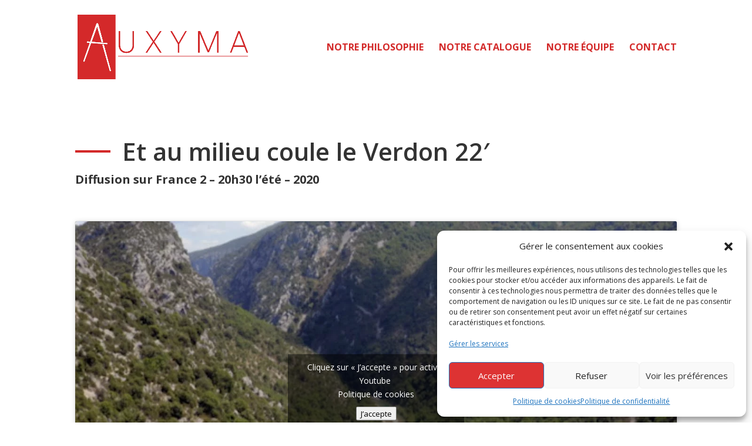

--- FILE ---
content_type: text/html; charset=UTF-8
request_url: https://auxyma.fr/project/et-au-milieu-coule-le-verdon
body_size: 18997
content:
<!DOCTYPE html>
<html lang="fr-FR">
<head>
	<meta charset="UTF-8" />
<meta http-equiv="X-UA-Compatible" content="IE=edge">
	<link rel="pingback" href="https://auxyma.fr/xmlrpc.php" />

	<script type="text/javascript">
		document.documentElement.className = 'js';
	</script>
	
	<meta name='robots' content='index, follow, max-image-preview:large, max-snippet:-1, max-video-preview:-1' />

	<!-- This site is optimized with the Yoast SEO plugin v26.2 - https://yoast.com/wordpress/plugins/seo/ -->
	<title>Et au milieu coule le Verdon - Auxyma</title>
	<meta name="description" content="C’est étonnant, à chaque fois qu’on parle du Verdon à quelqu’un, il a aussitôt le sourire. Comme si on lui parlait d’un coin de paradis. Le Verdon, c’est d’abord le nom d’une rivière qui serpente entre le Var et les Alpes de Haute Provence. Ce sont des gorges, profondes, très profondes et le record en Europe avec plus d’un million de touristes chaque année." />
	<link rel="canonical" href="https://auxyma.fr/project/et-au-milieu-coule-le-verdon" />
	<meta property="og:locale" content="fr_FR" />
	<meta property="og:type" content="article" />
	<meta property="og:title" content="Et au milieu coule le Verdon - Auxyma" />
	<meta property="og:description" content="C’est étonnant, à chaque fois qu’on parle du Verdon à quelqu’un, il a aussitôt le sourire. Comme si on lui parlait d’un coin de paradis. Le Verdon, c’est d’abord le nom d’une rivière qui serpente entre le Var et les Alpes de Haute Provence. Ce sont des gorges, profondes, très profondes et le record en Europe avec plus d’un million de touristes chaque année." />
	<meta property="og:url" content="https://auxyma.fr/project/et-au-milieu-coule-le-verdon" />
	<meta property="og:site_name" content="Auxyma" />
	<meta property="article:publisher" content="https://www.facebook.com/Auxyma" />
	<meta property="article:modified_time" content="2022-02-23T13:58:51+00:00" />
	<meta property="og:image" content="https://auxyma.fr/wp-content/uploads/2021/12/Verdon-1.jpg" />
	<meta property="og:image:width" content="300" />
	<meta property="og:image:height" content="256" />
	<meta property="og:image:type" content="image/jpeg" />
	<meta name="twitter:card" content="summary_large_image" />
	<meta name="twitter:label1" content="Durée de lecture estimée" />
	<meta name="twitter:data1" content="3 minutes" />
	<script type="application/ld+json" class="yoast-schema-graph">{"@context":"https://schema.org","@graph":[{"@type":"WebPage","@id":"https://auxyma.fr/project/et-au-milieu-coule-le-verdon","url":"https://auxyma.fr/project/et-au-milieu-coule-le-verdon","name":"Et au milieu coule le Verdon - Auxyma","isPartOf":{"@id":"https://auxyma.fr/#website"},"primaryImageOfPage":{"@id":"https://auxyma.fr/project/et-au-milieu-coule-le-verdon#primaryimage"},"image":{"@id":"https://auxyma.fr/project/et-au-milieu-coule-le-verdon#primaryimage"},"thumbnailUrl":"https://auxyma.fr/wp-content/uploads/2021/12/Verdon-1.jpg","datePublished":"2020-08-29T09:28:14+00:00","dateModified":"2022-02-23T13:58:51+00:00","description":"C’est étonnant, à chaque fois qu’on parle du Verdon à quelqu’un, il a aussitôt le sourire. Comme si on lui parlait d’un coin de paradis. Le Verdon, c’est d’abord le nom d’une rivière qui serpente entre le Var et les Alpes de Haute Provence. Ce sont des gorges, profondes, très profondes et le record en Europe avec plus d’un million de touristes chaque année.","breadcrumb":{"@id":"https://auxyma.fr/project/et-au-milieu-coule-le-verdon#breadcrumb"},"inLanguage":"fr-FR","potentialAction":[{"@type":"ReadAction","target":["https://auxyma.fr/project/et-au-milieu-coule-le-verdon"]}]},{"@type":"ImageObject","inLanguage":"fr-FR","@id":"https://auxyma.fr/project/et-au-milieu-coule-le-verdon#primaryimage","url":"https://auxyma.fr/wp-content/uploads/2021/12/Verdon-1.jpg","contentUrl":"https://auxyma.fr/wp-content/uploads/2021/12/Verdon-1.jpg","width":300,"height":256},{"@type":"BreadcrumbList","@id":"https://auxyma.fr/project/et-au-milieu-coule-le-verdon#breadcrumb","itemListElement":[{"@type":"ListItem","position":1,"name":"Accueil","item":"https://auxyma.fr/"},{"@type":"ListItem","position":2,"name":"Projets","item":"https://auxyma.fr/project"},{"@type":"ListItem","position":3,"name":"Et au milieu coule le Verdon"}]},{"@type":"WebSite","@id":"https://auxyma.fr/#website","url":"https://auxyma.fr/","name":"Auxyma","description":"Découvrir, Comprendre, Transmettre…","publisher":{"@id":"https://auxyma.fr/#organization"},"potentialAction":[{"@type":"SearchAction","target":{"@type":"EntryPoint","urlTemplate":"https://auxyma.fr/?s={search_term_string}"},"query-input":{"@type":"PropertyValueSpecification","valueRequired":true,"valueName":"search_term_string"}}],"inLanguage":"fr-FR"},{"@type":"Organization","@id":"https://auxyma.fr/#organization","name":"Auxyma","url":"https://auxyma.fr/","logo":{"@type":"ImageObject","inLanguage":"fr-FR","@id":"https://auxyma.fr/#/schema/logo/image/","url":"https://auxyma.fr/wp-content/uploads/2021/07/logo-auxyma.jpg","contentUrl":"https://auxyma.fr/wp-content/uploads/2021/07/logo-auxyma.jpg","width":1200,"height":442,"caption":"Auxyma"},"image":{"@id":"https://auxyma.fr/#/schema/logo/image/"},"sameAs":["https://www.facebook.com/Auxyma","https://www.instagram.com/auxyma/","https://www.linkedin.com/company/auxyma/","https://www.youtube.com/channel/UCDl35AHqKB5nXKzCSWPwrZw"]}]}</script>
	<!-- / Yoast SEO plugin. -->


<link rel='dns-prefetch' href='//www.googletagmanager.com' />
<link rel='dns-prefetch' href='//fonts.googleapis.com' />
<link rel="alternate" type="application/rss+xml" title="Auxyma &raquo; Flux" href="https://auxyma.fr/feed" />
<link rel="alternate" type="application/rss+xml" title="Auxyma &raquo; Flux des commentaires" href="https://auxyma.fr/comments/feed" />
<script type="text/javascript">
/* <![CDATA[ */
window._wpemojiSettings = {"baseUrl":"https:\/\/s.w.org\/images\/core\/emoji\/16.0.1\/72x72\/","ext":".png","svgUrl":"https:\/\/s.w.org\/images\/core\/emoji\/16.0.1\/svg\/","svgExt":".svg","source":{"concatemoji":"https:\/\/auxyma.fr\/wp-includes\/js\/wp-emoji-release.min.js?ver=212753"}};
/*! This file is auto-generated */
!function(s,n){var o,i,e;function c(e){try{var t={supportTests:e,timestamp:(new Date).valueOf()};sessionStorage.setItem(o,JSON.stringify(t))}catch(e){}}function p(e,t,n){e.clearRect(0,0,e.canvas.width,e.canvas.height),e.fillText(t,0,0);var t=new Uint32Array(e.getImageData(0,0,e.canvas.width,e.canvas.height).data),a=(e.clearRect(0,0,e.canvas.width,e.canvas.height),e.fillText(n,0,0),new Uint32Array(e.getImageData(0,0,e.canvas.width,e.canvas.height).data));return t.every(function(e,t){return e===a[t]})}function u(e,t){e.clearRect(0,0,e.canvas.width,e.canvas.height),e.fillText(t,0,0);for(var n=e.getImageData(16,16,1,1),a=0;a<n.data.length;a++)if(0!==n.data[a])return!1;return!0}function f(e,t,n,a){switch(t){case"flag":return n(e,"\ud83c\udff3\ufe0f\u200d\u26a7\ufe0f","\ud83c\udff3\ufe0f\u200b\u26a7\ufe0f")?!1:!n(e,"\ud83c\udde8\ud83c\uddf6","\ud83c\udde8\u200b\ud83c\uddf6")&&!n(e,"\ud83c\udff4\udb40\udc67\udb40\udc62\udb40\udc65\udb40\udc6e\udb40\udc67\udb40\udc7f","\ud83c\udff4\u200b\udb40\udc67\u200b\udb40\udc62\u200b\udb40\udc65\u200b\udb40\udc6e\u200b\udb40\udc67\u200b\udb40\udc7f");case"emoji":return!a(e,"\ud83e\udedf")}return!1}function g(e,t,n,a){var r="undefined"!=typeof WorkerGlobalScope&&self instanceof WorkerGlobalScope?new OffscreenCanvas(300,150):s.createElement("canvas"),o=r.getContext("2d",{willReadFrequently:!0}),i=(o.textBaseline="top",o.font="600 32px Arial",{});return e.forEach(function(e){i[e]=t(o,e,n,a)}),i}function t(e){var t=s.createElement("script");t.src=e,t.defer=!0,s.head.appendChild(t)}"undefined"!=typeof Promise&&(o="wpEmojiSettingsSupports",i=["flag","emoji"],n.supports={everything:!0,everythingExceptFlag:!0},e=new Promise(function(e){s.addEventListener("DOMContentLoaded",e,{once:!0})}),new Promise(function(t){var n=function(){try{var e=JSON.parse(sessionStorage.getItem(o));if("object"==typeof e&&"number"==typeof e.timestamp&&(new Date).valueOf()<e.timestamp+604800&&"object"==typeof e.supportTests)return e.supportTests}catch(e){}return null}();if(!n){if("undefined"!=typeof Worker&&"undefined"!=typeof OffscreenCanvas&&"undefined"!=typeof URL&&URL.createObjectURL&&"undefined"!=typeof Blob)try{var e="postMessage("+g.toString()+"("+[JSON.stringify(i),f.toString(),p.toString(),u.toString()].join(",")+"));",a=new Blob([e],{type:"text/javascript"}),r=new Worker(URL.createObjectURL(a),{name:"wpTestEmojiSupports"});return void(r.onmessage=function(e){c(n=e.data),r.terminate(),t(n)})}catch(e){}c(n=g(i,f,p,u))}t(n)}).then(function(e){for(var t in e)n.supports[t]=e[t],n.supports.everything=n.supports.everything&&n.supports[t],"flag"!==t&&(n.supports.everythingExceptFlag=n.supports.everythingExceptFlag&&n.supports[t]);n.supports.everythingExceptFlag=n.supports.everythingExceptFlag&&!n.supports.flag,n.DOMReady=!1,n.readyCallback=function(){n.DOMReady=!0}}).then(function(){return e}).then(function(){var e;n.supports.everything||(n.readyCallback(),(e=n.source||{}).concatemoji?t(e.concatemoji):e.wpemoji&&e.twemoji&&(t(e.twemoji),t(e.wpemoji)))}))}((window,document),window._wpemojiSettings);
/* ]]> */
</script>
<meta content="auxyma v.1.0.0" name="generator"/><style id='wp-emoji-styles-inline-css' type='text/css'>

	img.wp-smiley, img.emoji {
		display: inline !important;
		border: none !important;
		box-shadow: none !important;
		height: 1em !important;
		width: 1em !important;
		margin: 0 0.07em !important;
		vertical-align: -0.1em !important;
		background: none !important;
		padding: 0 !important;
	}
</style>
<link rel='stylesheet' id='wp-block-library-css' href='https://auxyma.fr/wp-includes/css/dist/block-library/style.min.css?ver=212753' type='text/css' media='all' />
<style id='wp-block-library-theme-inline-css' type='text/css'>
.wp-block-audio :where(figcaption){color:#555;font-size:13px;text-align:center}.is-dark-theme .wp-block-audio :where(figcaption){color:#ffffffa6}.wp-block-audio{margin:0 0 1em}.wp-block-code{border:1px solid #ccc;border-radius:4px;font-family:Menlo,Consolas,monaco,monospace;padding:.8em 1em}.wp-block-embed :where(figcaption){color:#555;font-size:13px;text-align:center}.is-dark-theme .wp-block-embed :where(figcaption){color:#ffffffa6}.wp-block-embed{margin:0 0 1em}.blocks-gallery-caption{color:#555;font-size:13px;text-align:center}.is-dark-theme .blocks-gallery-caption{color:#ffffffa6}:root :where(.wp-block-image figcaption){color:#555;font-size:13px;text-align:center}.is-dark-theme :root :where(.wp-block-image figcaption){color:#ffffffa6}.wp-block-image{margin:0 0 1em}.wp-block-pullquote{border-bottom:4px solid;border-top:4px solid;color:currentColor;margin-bottom:1.75em}.wp-block-pullquote cite,.wp-block-pullquote footer,.wp-block-pullquote__citation{color:currentColor;font-size:.8125em;font-style:normal;text-transform:uppercase}.wp-block-quote{border-left:.25em solid;margin:0 0 1.75em;padding-left:1em}.wp-block-quote cite,.wp-block-quote footer{color:currentColor;font-size:.8125em;font-style:normal;position:relative}.wp-block-quote:where(.has-text-align-right){border-left:none;border-right:.25em solid;padding-left:0;padding-right:1em}.wp-block-quote:where(.has-text-align-center){border:none;padding-left:0}.wp-block-quote.is-large,.wp-block-quote.is-style-large,.wp-block-quote:where(.is-style-plain){border:none}.wp-block-search .wp-block-search__label{font-weight:700}.wp-block-search__button{border:1px solid #ccc;padding:.375em .625em}:where(.wp-block-group.has-background){padding:1.25em 2.375em}.wp-block-separator.has-css-opacity{opacity:.4}.wp-block-separator{border:none;border-bottom:2px solid;margin-left:auto;margin-right:auto}.wp-block-separator.has-alpha-channel-opacity{opacity:1}.wp-block-separator:not(.is-style-wide):not(.is-style-dots){width:100px}.wp-block-separator.has-background:not(.is-style-dots){border-bottom:none;height:1px}.wp-block-separator.has-background:not(.is-style-wide):not(.is-style-dots){height:2px}.wp-block-table{margin:0 0 1em}.wp-block-table td,.wp-block-table th{word-break:normal}.wp-block-table :where(figcaption){color:#555;font-size:13px;text-align:center}.is-dark-theme .wp-block-table :where(figcaption){color:#ffffffa6}.wp-block-video :where(figcaption){color:#555;font-size:13px;text-align:center}.is-dark-theme .wp-block-video :where(figcaption){color:#ffffffa6}.wp-block-video{margin:0 0 1em}:root :where(.wp-block-template-part.has-background){margin-bottom:0;margin-top:0;padding:1.25em 2.375em}
</style>
<style id='global-styles-inline-css' type='text/css'>
:root{--wp--preset--aspect-ratio--square: 1;--wp--preset--aspect-ratio--4-3: 4/3;--wp--preset--aspect-ratio--3-4: 3/4;--wp--preset--aspect-ratio--3-2: 3/2;--wp--preset--aspect-ratio--2-3: 2/3;--wp--preset--aspect-ratio--16-9: 16/9;--wp--preset--aspect-ratio--9-16: 9/16;--wp--preset--color--black: #000000;--wp--preset--color--cyan-bluish-gray: #abb8c3;--wp--preset--color--white: #ffffff;--wp--preset--color--pale-pink: #f78da7;--wp--preset--color--vivid-red: #cf2e2e;--wp--preset--color--luminous-vivid-orange: #ff6900;--wp--preset--color--luminous-vivid-amber: #fcb900;--wp--preset--color--light-green-cyan: #7bdcb5;--wp--preset--color--vivid-green-cyan: #00d084;--wp--preset--color--pale-cyan-blue: #8ed1fc;--wp--preset--color--vivid-cyan-blue: #0693e3;--wp--preset--color--vivid-purple: #9b51e0;--wp--preset--gradient--vivid-cyan-blue-to-vivid-purple: linear-gradient(135deg,rgba(6,147,227,1) 0%,rgb(155,81,224) 100%);--wp--preset--gradient--light-green-cyan-to-vivid-green-cyan: linear-gradient(135deg,rgb(122,220,180) 0%,rgb(0,208,130) 100%);--wp--preset--gradient--luminous-vivid-amber-to-luminous-vivid-orange: linear-gradient(135deg,rgba(252,185,0,1) 0%,rgba(255,105,0,1) 100%);--wp--preset--gradient--luminous-vivid-orange-to-vivid-red: linear-gradient(135deg,rgba(255,105,0,1) 0%,rgb(207,46,46) 100%);--wp--preset--gradient--very-light-gray-to-cyan-bluish-gray: linear-gradient(135deg,rgb(238,238,238) 0%,rgb(169,184,195) 100%);--wp--preset--gradient--cool-to-warm-spectrum: linear-gradient(135deg,rgb(74,234,220) 0%,rgb(151,120,209) 20%,rgb(207,42,186) 40%,rgb(238,44,130) 60%,rgb(251,105,98) 80%,rgb(254,248,76) 100%);--wp--preset--gradient--blush-light-purple: linear-gradient(135deg,rgb(255,206,236) 0%,rgb(152,150,240) 100%);--wp--preset--gradient--blush-bordeaux: linear-gradient(135deg,rgb(254,205,165) 0%,rgb(254,45,45) 50%,rgb(107,0,62) 100%);--wp--preset--gradient--luminous-dusk: linear-gradient(135deg,rgb(255,203,112) 0%,rgb(199,81,192) 50%,rgb(65,88,208) 100%);--wp--preset--gradient--pale-ocean: linear-gradient(135deg,rgb(255,245,203) 0%,rgb(182,227,212) 50%,rgb(51,167,181) 100%);--wp--preset--gradient--electric-grass: linear-gradient(135deg,rgb(202,248,128) 0%,rgb(113,206,126) 100%);--wp--preset--gradient--midnight: linear-gradient(135deg,rgb(2,3,129) 0%,rgb(40,116,252) 100%);--wp--preset--font-size--small: 13px;--wp--preset--font-size--medium: 20px;--wp--preset--font-size--large: 36px;--wp--preset--font-size--x-large: 42px;--wp--preset--spacing--20: 0.44rem;--wp--preset--spacing--30: 0.67rem;--wp--preset--spacing--40: 1rem;--wp--preset--spacing--50: 1.5rem;--wp--preset--spacing--60: 2.25rem;--wp--preset--spacing--70: 3.38rem;--wp--preset--spacing--80: 5.06rem;--wp--preset--shadow--natural: 6px 6px 9px rgba(0, 0, 0, 0.2);--wp--preset--shadow--deep: 12px 12px 50px rgba(0, 0, 0, 0.4);--wp--preset--shadow--sharp: 6px 6px 0px rgba(0, 0, 0, 0.2);--wp--preset--shadow--outlined: 6px 6px 0px -3px rgba(255, 255, 255, 1), 6px 6px rgba(0, 0, 0, 1);--wp--preset--shadow--crisp: 6px 6px 0px rgba(0, 0, 0, 1);}:root { --wp--style--global--content-size: 823px;--wp--style--global--wide-size: 1080px; }:where(body) { margin: 0; }.wp-site-blocks > .alignleft { float: left; margin-right: 2em; }.wp-site-blocks > .alignright { float: right; margin-left: 2em; }.wp-site-blocks > .aligncenter { justify-content: center; margin-left: auto; margin-right: auto; }:where(.is-layout-flex){gap: 0.5em;}:where(.is-layout-grid){gap: 0.5em;}.is-layout-flow > .alignleft{float: left;margin-inline-start: 0;margin-inline-end: 2em;}.is-layout-flow > .alignright{float: right;margin-inline-start: 2em;margin-inline-end: 0;}.is-layout-flow > .aligncenter{margin-left: auto !important;margin-right: auto !important;}.is-layout-constrained > .alignleft{float: left;margin-inline-start: 0;margin-inline-end: 2em;}.is-layout-constrained > .alignright{float: right;margin-inline-start: 2em;margin-inline-end: 0;}.is-layout-constrained > .aligncenter{margin-left: auto !important;margin-right: auto !important;}.is-layout-constrained > :where(:not(.alignleft):not(.alignright):not(.alignfull)){max-width: var(--wp--style--global--content-size);margin-left: auto !important;margin-right: auto !important;}.is-layout-constrained > .alignwide{max-width: var(--wp--style--global--wide-size);}body .is-layout-flex{display: flex;}.is-layout-flex{flex-wrap: wrap;align-items: center;}.is-layout-flex > :is(*, div){margin: 0;}body .is-layout-grid{display: grid;}.is-layout-grid > :is(*, div){margin: 0;}body{padding-top: 0px;padding-right: 0px;padding-bottom: 0px;padding-left: 0px;}:root :where(.wp-element-button, .wp-block-button__link){background-color: #32373c;border-width: 0;color: #fff;font-family: inherit;font-size: inherit;line-height: inherit;padding: calc(0.667em + 2px) calc(1.333em + 2px);text-decoration: none;}.has-black-color{color: var(--wp--preset--color--black) !important;}.has-cyan-bluish-gray-color{color: var(--wp--preset--color--cyan-bluish-gray) !important;}.has-white-color{color: var(--wp--preset--color--white) !important;}.has-pale-pink-color{color: var(--wp--preset--color--pale-pink) !important;}.has-vivid-red-color{color: var(--wp--preset--color--vivid-red) !important;}.has-luminous-vivid-orange-color{color: var(--wp--preset--color--luminous-vivid-orange) !important;}.has-luminous-vivid-amber-color{color: var(--wp--preset--color--luminous-vivid-amber) !important;}.has-light-green-cyan-color{color: var(--wp--preset--color--light-green-cyan) !important;}.has-vivid-green-cyan-color{color: var(--wp--preset--color--vivid-green-cyan) !important;}.has-pale-cyan-blue-color{color: var(--wp--preset--color--pale-cyan-blue) !important;}.has-vivid-cyan-blue-color{color: var(--wp--preset--color--vivid-cyan-blue) !important;}.has-vivid-purple-color{color: var(--wp--preset--color--vivid-purple) !important;}.has-black-background-color{background-color: var(--wp--preset--color--black) !important;}.has-cyan-bluish-gray-background-color{background-color: var(--wp--preset--color--cyan-bluish-gray) !important;}.has-white-background-color{background-color: var(--wp--preset--color--white) !important;}.has-pale-pink-background-color{background-color: var(--wp--preset--color--pale-pink) !important;}.has-vivid-red-background-color{background-color: var(--wp--preset--color--vivid-red) !important;}.has-luminous-vivid-orange-background-color{background-color: var(--wp--preset--color--luminous-vivid-orange) !important;}.has-luminous-vivid-amber-background-color{background-color: var(--wp--preset--color--luminous-vivid-amber) !important;}.has-light-green-cyan-background-color{background-color: var(--wp--preset--color--light-green-cyan) !important;}.has-vivid-green-cyan-background-color{background-color: var(--wp--preset--color--vivid-green-cyan) !important;}.has-pale-cyan-blue-background-color{background-color: var(--wp--preset--color--pale-cyan-blue) !important;}.has-vivid-cyan-blue-background-color{background-color: var(--wp--preset--color--vivid-cyan-blue) !important;}.has-vivid-purple-background-color{background-color: var(--wp--preset--color--vivid-purple) !important;}.has-black-border-color{border-color: var(--wp--preset--color--black) !important;}.has-cyan-bluish-gray-border-color{border-color: var(--wp--preset--color--cyan-bluish-gray) !important;}.has-white-border-color{border-color: var(--wp--preset--color--white) !important;}.has-pale-pink-border-color{border-color: var(--wp--preset--color--pale-pink) !important;}.has-vivid-red-border-color{border-color: var(--wp--preset--color--vivid-red) !important;}.has-luminous-vivid-orange-border-color{border-color: var(--wp--preset--color--luminous-vivid-orange) !important;}.has-luminous-vivid-amber-border-color{border-color: var(--wp--preset--color--luminous-vivid-amber) !important;}.has-light-green-cyan-border-color{border-color: var(--wp--preset--color--light-green-cyan) !important;}.has-vivid-green-cyan-border-color{border-color: var(--wp--preset--color--vivid-green-cyan) !important;}.has-pale-cyan-blue-border-color{border-color: var(--wp--preset--color--pale-cyan-blue) !important;}.has-vivid-cyan-blue-border-color{border-color: var(--wp--preset--color--vivid-cyan-blue) !important;}.has-vivid-purple-border-color{border-color: var(--wp--preset--color--vivid-purple) !important;}.has-vivid-cyan-blue-to-vivid-purple-gradient-background{background: var(--wp--preset--gradient--vivid-cyan-blue-to-vivid-purple) !important;}.has-light-green-cyan-to-vivid-green-cyan-gradient-background{background: var(--wp--preset--gradient--light-green-cyan-to-vivid-green-cyan) !important;}.has-luminous-vivid-amber-to-luminous-vivid-orange-gradient-background{background: var(--wp--preset--gradient--luminous-vivid-amber-to-luminous-vivid-orange) !important;}.has-luminous-vivid-orange-to-vivid-red-gradient-background{background: var(--wp--preset--gradient--luminous-vivid-orange-to-vivid-red) !important;}.has-very-light-gray-to-cyan-bluish-gray-gradient-background{background: var(--wp--preset--gradient--very-light-gray-to-cyan-bluish-gray) !important;}.has-cool-to-warm-spectrum-gradient-background{background: var(--wp--preset--gradient--cool-to-warm-spectrum) !important;}.has-blush-light-purple-gradient-background{background: var(--wp--preset--gradient--blush-light-purple) !important;}.has-blush-bordeaux-gradient-background{background: var(--wp--preset--gradient--blush-bordeaux) !important;}.has-luminous-dusk-gradient-background{background: var(--wp--preset--gradient--luminous-dusk) !important;}.has-pale-ocean-gradient-background{background: var(--wp--preset--gradient--pale-ocean) !important;}.has-electric-grass-gradient-background{background: var(--wp--preset--gradient--electric-grass) !important;}.has-midnight-gradient-background{background: var(--wp--preset--gradient--midnight) !important;}.has-small-font-size{font-size: var(--wp--preset--font-size--small) !important;}.has-medium-font-size{font-size: var(--wp--preset--font-size--medium) !important;}.has-large-font-size{font-size: var(--wp--preset--font-size--large) !important;}.has-x-large-font-size{font-size: var(--wp--preset--font-size--x-large) !important;}
:where(.wp-block-post-template.is-layout-flex){gap: 1.25em;}:where(.wp-block-post-template.is-layout-grid){gap: 1.25em;}
:where(.wp-block-columns.is-layout-flex){gap: 2em;}:where(.wp-block-columns.is-layout-grid){gap: 2em;}
:root :where(.wp-block-pullquote){font-size: 1.5em;line-height: 1.6;}
</style>
<link rel='stylesheet' id='cff-css' href='https://auxyma.fr/wp-content/plugins/custom-facebook-feed-pro/assets/css/cff-style.min.css?ver=4.4.1' type='text/css' media='all' />
<link rel='stylesheet' id='cmplz-general-css' href='https://auxyma.fr/wp-content/plugins/complianz-gdpr/assets/css/cookieblocker.min.css?ver=1753880515' type='text/css' media='all' />
<link rel='stylesheet' id='et-divi-open-sans-css' href='https://fonts.googleapis.com/css?family=Open+Sans:300italic,400italic,600italic,700italic,800italic,400,300,600,700,800&#038;subset=latin,latin-ext&#038;display=swap' type='text/css' media='all' />
<link rel='stylesheet' id='et-builder-googlefonts-cached-css' href='https://fonts.googleapis.com/css?family=Raleway:100,200,300,regular,500,600,700,800,900,100italic,200italic,300italic,italic,500italic,600italic,700italic,800italic,900italic&#038;subset=latin,latin-ext&#038;display=swap' type='text/css' media='all' />
<link rel='stylesheet' id='divi-style-parent-css' href='https://auxyma.fr/wp-content/themes/Divi/style-static.min.css?ver=4.27.4' type='text/css' media='all' />
<link rel='stylesheet' id='divi-style-css' href='https://auxyma.fr/wp-content/themes/childtheme/style.css?ver=4.27.4' type='text/css' media='all' />
<script type="text/javascript" src="https://auxyma.fr/wp-includes/js/jquery/jquery.min.js?ver=3.7.1" id="jquery-core-js"></script>
<script type="text/javascript" src="https://auxyma.fr/wp-includes/js/jquery/jquery-migrate.min.js?ver=3.4.1" id="jquery-migrate-js"></script>

<!-- Extrait de code de la balise Google (gtag.js) ajouté par Site Kit -->
<!-- Extrait Google Analytics ajouté par Site Kit -->
<script type="text/javascript" src="https://www.googletagmanager.com/gtag/js?id=G-2LDMJHQPM4" id="google_gtagjs-js" async></script>
<script type="text/javascript" id="google_gtagjs-js-after">
/* <![CDATA[ */
window.dataLayer = window.dataLayer || [];function gtag(){dataLayer.push(arguments);}
gtag("set","linker",{"domains":["auxyma.fr"]});
gtag("js", new Date());
gtag("set", "developer_id.dZTNiMT", true);
gtag("config", "G-2LDMJHQPM4");
/* ]]> */
</script>
<link rel="https://api.w.org/" href="https://auxyma.fr/wp-json/" /><link rel="alternate" title="JSON" type="application/json" href="https://auxyma.fr/wp-json/wp/v2/project/234008" /><link rel="EditURI" type="application/rsd+xml" title="RSD" href="https://auxyma.fr/xmlrpc.php?rsd" />

<link rel='shortlink' href='https://auxyma.fr/?p=234008' />
<link rel="alternate" title="oEmbed (JSON)" type="application/json+oembed" href="https://auxyma.fr/wp-json/oembed/1.0/embed?url=https%3A%2F%2Fauxyma.fr%2Fproject%2Fet-au-milieu-coule-le-verdon" />
<link rel="alternate" title="oEmbed (XML)" type="text/xml+oembed" href="https://auxyma.fr/wp-json/oembed/1.0/embed?url=https%3A%2F%2Fauxyma.fr%2Fproject%2Fet-au-milieu-coule-le-verdon&#038;format=xml" />
<!-- Custom Facebook Feed JS vars -->
<script type="text/javascript">
var cffsiteurl = "https://auxyma.fr/wp-content/plugins";
var cffajaxurl = "https://auxyma.fr/wp-admin/admin-ajax.php";


var cfflinkhashtags = "false";
</script>
<meta name="generator" content="Site Kit by Google 1.164.0" />			<style>.cmplz-hidden {
					display: none !important;
				}</style><meta name="viewport" content="width=device-width, initial-scale=1.0, maximum-scale=1.0, user-scalable=0" /><script>
jQuery( document ).ready(function() {
    jQuery(window).scroll(function() {
        if (jQuery(this).scrollTop() > 1){
            jQuery('#main-header').addClass("et-fixed-header");
        } else {
            jQuery('#main-header').removeClass("et-fixed-header");
        }
     });
});
</script>
<!-- Global site tag (gtag.js) - Google Analytics -->
<script type="text/plain" data-service="google-analytics" data-category="statistics" async data-cmplz-src="https://www.googletagmanager.com/gtag/js?id=G-MQHCSXQMM3"></script>
<script>
  window.dataLayer = window.dataLayer || [];
  function gtag(){dataLayer.push(arguments);}
  gtag('js', new Date());

  gtag('config', 'G-MQHCSXQMM3');
</script><link rel="icon" href="https://auxyma.fr/wp-content/uploads/2021/07/cropped-favicon-auxyma-32x32.jpg" sizes="32x32" />
<link rel="icon" href="https://auxyma.fr/wp-content/uploads/2021/07/cropped-favicon-auxyma-192x192.jpg" sizes="192x192" />
<link rel="apple-touch-icon" href="https://auxyma.fr/wp-content/uploads/2021/07/cropped-favicon-auxyma-180x180.jpg" />
<meta name="msapplication-TileImage" content="https://auxyma.fr/wp-content/uploads/2021/07/cropped-favicon-auxyma-270x270.jpg" />
<style id="et-divi-customizer-global-cached-inline-styles">body,.et_pb_column_1_2 .et_quote_content blockquote cite,.et_pb_column_1_2 .et_link_content a.et_link_main_url,.et_pb_column_1_3 .et_quote_content blockquote cite,.et_pb_column_3_8 .et_quote_content blockquote cite,.et_pb_column_1_4 .et_quote_content blockquote cite,.et_pb_blog_grid .et_quote_content blockquote cite,.et_pb_column_1_3 .et_link_content a.et_link_main_url,.et_pb_column_3_8 .et_link_content a.et_link_main_url,.et_pb_column_1_4 .et_link_content a.et_link_main_url,.et_pb_blog_grid .et_link_content a.et_link_main_url,body .et_pb_bg_layout_light .et_pb_post p,body .et_pb_bg_layout_dark .et_pb_post p{font-size:14px}.et_pb_slide_content,.et_pb_best_value{font-size:15px}#et_search_icon:hover,.mobile_menu_bar:before,.mobile_menu_bar:after,.et_toggle_slide_menu:after,.et-social-icon a:hover,.et_pb_sum,.et_pb_pricing li a,.et_pb_pricing_table_button,.et_overlay:before,.entry-summary p.price ins,.et_pb_member_social_links a:hover,.et_pb_widget li a:hover,.et_pb_filterable_portfolio .et_pb_portfolio_filters li a.active,.et_pb_filterable_portfolio .et_pb_portofolio_pagination ul li a.active,.et_pb_gallery .et_pb_gallery_pagination ul li a.active,.wp-pagenavi span.current,.wp-pagenavi a:hover,.nav-single a,.tagged_as a,.posted_in a{color:#d32929}.et_pb_contact_submit,.et_password_protected_form .et_submit_button,.et_pb_bg_layout_light .et_pb_newsletter_button,.comment-reply-link,.form-submit .et_pb_button,.et_pb_bg_layout_light .et_pb_promo_button,.et_pb_bg_layout_light .et_pb_more_button,.et_pb_contact p input[type="checkbox"]:checked+label i:before,.et_pb_bg_layout_light.et_pb_module.et_pb_button{color:#d32929}.footer-widget h4{color:#d32929}.et-search-form,.nav li ul,.et_mobile_menu,.footer-widget li:before,.et_pb_pricing li:before,blockquote{border-color:#d32929}.et_pb_counter_amount,.et_pb_featured_table .et_pb_pricing_heading,.et_quote_content,.et_link_content,.et_audio_content,.et_pb_post_slider.et_pb_bg_layout_dark,.et_slide_in_menu_container,.et_pb_contact p input[type="radio"]:checked+label i:before{background-color:#d32929}a{color:#d32929}#main-header,#main-header .nav li ul,.et-search-form,#main-header .et_mobile_menu{background-color:rgba(0,0,0,0)}#main-header .nav li ul{background-color:rgba(255,255,255,0)}.et_secondary_nav_enabled #page-container #top-header{background-color:#d32929!important}#et-secondary-nav li ul{background-color:#d32929}.et_header_style_centered .mobile_nav .select_page,.et_header_style_split .mobile_nav .select_page,.et_nav_text_color_light #top-menu>li>a,.et_nav_text_color_dark #top-menu>li>a,#top-menu a,.et_mobile_menu li a,.et_nav_text_color_light .et_mobile_menu li a,.et_nav_text_color_dark .et_mobile_menu li a,#et_search_icon:before,.et_search_form_container input,span.et_close_search_field:after,#et-top-navigation .et-cart-info{color:#d32929}.et_search_form_container input::-moz-placeholder{color:#d32929}.et_search_form_container input::-webkit-input-placeholder{color:#d32929}.et_search_form_container input:-ms-input-placeholder{color:#d32929}#top-menu li a{font-size:16px}body.et_vertical_nav .container.et_search_form_container .et-search-form input{font-size:16px!important}#top-menu li a,.et_search_form_container input{font-weight:bold;font-style:normal;text-transform:uppercase;text-decoration:none}.et_search_form_container input::-moz-placeholder{font-weight:bold;font-style:normal;text-transform:uppercase;text-decoration:none}.et_search_form_container input::-webkit-input-placeholder{font-weight:bold;font-style:normal;text-transform:uppercase;text-decoration:none}.et_search_form_container input:-ms-input-placeholder{font-weight:bold;font-style:normal;text-transform:uppercase;text-decoration:none}#top-menu li.current-menu-ancestor>a,#top-menu li.current-menu-item>a,#top-menu li.current_page_item>a{color:rgba(211,41,41,0.84)}#main-footer{background-color:#d32929}#main-footer .footer-widget h4,#main-footer .widget_block h1,#main-footer .widget_block h2,#main-footer .widget_block h3,#main-footer .widget_block h4,#main-footer .widget_block h5,#main-footer .widget_block h6{color:#ffffff}.footer-widget li:before{border-color:#d32929}#et-footer-nav .bottom-nav li.current-menu-item a{color:#ff815a}#footer-bottom .et-social-icon a{font-size:22px}#main-header{box-shadow:none}.et-fixed-header#main-header{box-shadow:none!important}@media only screen and (min-width:981px){.et_header_style_left #et-top-navigation,.et_header_style_split #et-top-navigation{padding:73px 0 0 0}.et_header_style_left #et-top-navigation nav>ul>li>a,.et_header_style_split #et-top-navigation nav>ul>li>a{padding-bottom:73px}.et_header_style_split .centered-inline-logo-wrap{width:145px;margin:-145px 0}.et_header_style_split .centered-inline-logo-wrap #logo{max-height:145px}.et_pb_svg_logo.et_header_style_split .centered-inline-logo-wrap #logo{height:145px}.et_header_style_centered #top-menu>li>a{padding-bottom:26px}.et_header_style_slide #et-top-navigation,.et_header_style_fullscreen #et-top-navigation{padding:64px 0 64px 0!important}.et_header_style_centered #main-header .logo_container{height:145px}#logo{max-height:69%}.et_pb_svg_logo #logo{height:69%}.et_header_style_centered.et_hide_primary_logo #main-header:not(.et-fixed-header) .logo_container,.et_header_style_centered.et_hide_fixed_logo #main-header.et-fixed-header .logo_container{height:26.1px}.et_header_style_left .et-fixed-header #et-top-navigation,.et_header_style_split .et-fixed-header #et-top-navigation{padding:40px 0 0 0}.et_header_style_left .et-fixed-header #et-top-navigation nav>ul>li>a,.et_header_style_split .et-fixed-header #et-top-navigation nav>ul>li>a{padding-bottom:40px}.et_header_style_centered header#main-header.et-fixed-header .logo_container{height:80px}.et_header_style_split #main-header.et-fixed-header .centered-inline-logo-wrap{width:80px;margin:-80px 0}.et_header_style_split .et-fixed-header .centered-inline-logo-wrap #logo{max-height:80px}.et_pb_svg_logo.et_header_style_split .et-fixed-header .centered-inline-logo-wrap #logo{height:80px}.et_header_style_slide .et-fixed-header #et-top-navigation,.et_header_style_fullscreen .et-fixed-header #et-top-navigation{padding:31px 0 31px 0!important}.et_fixed_nav #page-container .et-fixed-header#top-header{background-color:#ffffff!important}.et_fixed_nav #page-container .et-fixed-header#top-header #et-secondary-nav li ul{background-color:#ffffff}.et-fixed-header#main-header,.et-fixed-header#main-header .nav li ul,.et-fixed-header .et-search-form{background-color:#ffffff}.et-fixed-header #top-menu a,.et-fixed-header #et_search_icon:before,.et-fixed-header #et_top_search .et-search-form input,.et-fixed-header .et_search_form_container input,.et-fixed-header .et_close_search_field:after,.et-fixed-header #et-top-navigation .et-cart-info{color:#d32929!important}.et-fixed-header .et_search_form_container input::-moz-placeholder{color:#d32929!important}.et-fixed-header .et_search_form_container input::-webkit-input-placeholder{color:#d32929!important}.et-fixed-header .et_search_form_container input:-ms-input-placeholder{color:#d32929!important}.et-fixed-header #top-menu li.current-menu-ancestor>a,.et-fixed-header #top-menu li.current-menu-item>a,.et-fixed-header #top-menu li.current_page_item>a{color:rgba(211,41,41,0.84)!important}}@media only screen and (min-width:1350px){.et_pb_row{padding:27px 0}.et_pb_section{padding:54px 0}.single.et_pb_pagebuilder_layout.et_full_width_page .et_post_meta_wrapper{padding-top:81px}.et_pb_fullwidth_section{padding:0}}@media only screen and (max-width:980px){#main-header,#main-header .nav li ul,.et-search-form,#main-header .et_mobile_menu{background-color:#ffffff}}#footer-bottom{display:none}#top-menu .current-menu-item a::before,#top-menu .current_page_item a::before{content:"";position:absolute;z-index:2;left:0;right:0}#top-menu li a:before{content:"";position:absolute;z-index:-2;left:0;right:100%;bottom:50%;background:#d32929;height:1px;-webkit-transition-property:right;transition-property:right;-webkit-transition-duration:0.3s;transition-duration:0.3s;-webkit-transition-timing-function:ease-out;transition-timing-function:ease-out}#top-menu li a:hover{opacity:1!important}#top-menu li a:hover:before{right:0}#top-menu li li a:before{bottom:10%}#top-menu-nav #top-menu a:hover,#mobile_menu_slide a:hover{color:#D6D6D6!important;opacity:1!important}.et-pb-active-slide{animation-name:fadeBottom;animation-duration:.9s}@media (min-width:1041px){.page-id-837 .et_pb_portfolio_item.et_pb_grid_item{min-width:33.333%;height:33vw!important}.page-id-837 .et_pb_portfolio_item.et_pb_grid_item img{max-width:100%;object-fit:cover}}@media (min-width:785px) and (max-width:1040px){.page-id-837 .et_pb_portfolio_item.et_pb_grid_item{height:33vw!important}.page-id-837 .et_pb_portfolio_item.et_pb_grid_item img{max-width:100%;object-fit:cover}}@media (min-width:497) and (max-width:784px){.page-id-837 .et_pb_portfolio_item.et_pb_grid_item{height:50vw!important}.page-id-837 .et_pb_portfolio_item.et_pb_grid_item img{max-width:100%;object-fit:cover}}@media (max-width:496px){.page-id-837 .et_pb_portfolio_item.et_pb_grid_item{height:100vw!important}.page-id-837 .et_pb_portfolio_item.et_pb_grid_item img{max-width:100%;object-fit:cover}}.page-id-837 .et_pb_fullwidth_portfolio .et_pb_portfolio_image:hover h3{margin-top:45%}.boutons-en-ligne .et_pb_button_module_wrapper{display:inline-block;margin:0 1%}.boutons-en-ligne{text-align:center!important}.custom-portfolio .et_pb_portfolio_image.landscape img{height:300px!important;width:300px!important;max-height:300px!important;max-width:300px!important}@media (min-width:1041px){.page-id-140 .et_pb_portfolio_item.et_pb_grid_item{min-width:33.333%;height:33vw!important}.page-id-140 .et_pb_portfolio_item.et_pb_grid_item img{max-width:100%;object-fit:cover}}@media (min-width:785px) and (max-width:1040px){.page-id-140 .et_pb_portfolio_item.et_pb_grid_item{height:33vw!important}.page-id-140 .et_pb_portfolio_item.et_pb_grid_item img{max-width:100%;object-fit:cover}}@media (min-width:497) and (max-width:784px){.page-id-140 .et_pb_portfolio_item.et_pb_grid_item{height:50vw!important}.page-id-140 .et_pb_portfolio_item.et_pb_grid_item img{max-width:100%;object-fit:cover}}@media (max-width:496px){.page-id-140 .et_pb_portfolio_item.et_pb_grid_item{height:100vw!important}.page-id-140 .et_pb_portfolio_item.et_pb_grid_item img{max-width:100%;object-fit:cover}}.page-id-140 .et_pb_fullwidth_portfolio .et_pb_portfolio_image:hover h3{margin-top:45%}#mobile_menu2>li:nth-child(1)>a:nth-child(1){display:none}#top-menu li li a{width:300px}.nav li ul{margin-left:4px;width:194px}@media all and (max-width:980px){#main-header.et-fixed-header{position:fixed!important}.logged-in #main-header.et-fixed-header{top:0!important;transition:all .3s 0s!important}}@media only screen and (max-width:980px){.mobile_nav.opened .mobile_menu_bar:before{content:"\4d"}}@media only screen and (max-width:980px){#mobile_menu{width:300px}}</style></head>
<body data-cmplz=2 class="wp-singular project-template-default single single-project postid-234008 wp-theme-Divi wp-child-theme-childtheme et-tb-has-template et-tb-has-footer et_pb_button_helper_class et_transparent_nav et_fixed_nav et_show_nav et_primary_nav_dropdown_animation_fade et_secondary_nav_dropdown_animation_fade et_header_style_left et_cover_background et_pb_gutter osx et_pb_gutters3 et_pb_pagebuilder_layout et_right_sidebar et_divi_theme et-db">
	<div id="page-container">
<div id="et-boc" class="et-boc">
			
		

	<header id="main-header" data-height-onload="145">
		<div class="container clearfix et_menu_container">
					<div class="logo_container">
				<span class="logo_helper"></span>
				<a href="https://auxyma.fr/">
				<img src="https://auxyma.fr/wp-content/uploads/2021/09/logo-auxyma.png" width="1713" height="631" alt="Auxyma" id="logo" data-height-percentage="69" />
				</a>
			</div>
					<div id="et-top-navigation" data-height="145" data-fixed-height="80">
									<nav id="top-menu-nav">
					<ul id="top-menu" class="nav"><li class="menu-item menu-item-type-post_type menu-item-object-page menu-item-265"><a href="https://auxyma.fr/notre-philosophie">Notre philosophie</a></li>
<li class="menu-item menu-item-type-post_type menu-item-object-page menu-item-233508"><a href="https://auxyma.fr/notre-catalogue">Notre catalogue</a></li>
<li class="menu-item menu-item-type-post_type menu-item-object-page menu-item-293"><a href="https://auxyma.fr/notre-equipe">Notre équipe</a></li>
<li class="menu-item menu-item-type-post_type menu-item-object-page menu-item-292"><a href="https://auxyma.fr/contact">Contact</a></li>
</ul>					</nav>
				
				
				
				
				<div id="et_mobile_nav_menu">
				<div class="mobile_nav closed">
					<span class="select_page">Sélectionner une page</span>
					<span class="mobile_menu_bar mobile_menu_bar_toggle"></span>
				</div>
			</div>			</div> <!-- #et-top-navigation -->
		</div> <!-- .container -->
			</header> <!-- #main-header -->
<div id="et-main-area">
	
<div id="main-content">


			
				<article id="post-234008" class="post-234008 project type-project status-publish has-post-thumbnail hentry project_category-catalogue project_category-lieux-mythiques et_pb_post">

				
					<div class="entry-content">
					<div class="et-l et-l--post">
			<div class="et_builder_inner_content et_pb_gutters3"><div class="et_pb_section et_pb_section_0 et_section_regular" >
				
				
				
				
				
				
				<div class="et_pb_row et_pb_row_0 et_pb_sticky_module">
				<div class="et_pb_column et_pb_column_4_4 et_pb_column_0  et_pb_css_mix_blend_mode_passthrough et-last-child">
				
				
				
				
				<div class="et_pb_module et_pb_text et_pb_text_0  et_pb_text_align_left et_pb_text_align_center-tablet et_pb_bg_layout_light">
				
				
				
				
				<div class="et_pb_text_inner"><h1>Et au milieu coule le Verdon 22&prime;</h1></div>
			</div><div class="et_pb_module et_pb_divider et_pb_divider_0 et_pb_divider_position_center et_pb_space"><div class="et_pb_divider_internal"></div></div><div class="et_pb_module et_pb_text et_pb_text_1  et_pb_text_align_left et_pb_bg_layout_light">
				
				
				
				
				<div class="et_pb_text_inner"><h3><a href="https://www.france.tv/france-2/20h30-l-ete/" target="_blank" rel="noopener"><strong>Diffusion sur France 2 – 20h30 l&rsquo;été &#8211; 2020</strong></a></h3></div>
			</div>
			</div>
				
				
				
				
			</div><div class="et_pb_row et_pb_row_1">
				<div class="et_pb_column et_pb_column_4_4 et_pb_column_1  et_pb_css_mix_blend_mode_passthrough et-last-child">
				
				
				
				
				<div class="et_pb_module et_pb_code et_pb_code_0">
				
				
				
				
				<div class="et_pb_code_inner"><iframe data-placeholder-image="https://auxyma.fr/wp-content/uploads/complianz/placeholders/youtubeX0gYbkHS5ZM-maxresdefault.webp" data-category="marketing" data-service="youtube" class="cmplz-placeholder-element cmplz-iframe cmplz-iframe-styles cmplz-video " data-cmplz-target="src" data-src-cmplz="https://www.youtube.com/embed/X0gYbkHS5ZM" data-deferlazy="1" width="560" height="315"  src="about:blank"  title="YouTube video player" frameborder="0" allow="accelerometer; autoplay; clipboard-write; encrypted-media; gyroscope; picture-in-picture" allowfullscreen></iframe></div>
			</div>
			</div>
				
				
				
				
			</div><div class="et_pb_row et_pb_row_2 et_pb_gutters1">
				<div class="et_pb_column et_pb_column_4_4 et_pb_column_2  et_pb_css_mix_blend_mode_passthrough et-last-child">
				
				
				
				
				<div class="et_pb_with_border et_pb_module et_pb_gallery et_pb_gallery_0  et_pb_bg_layout_light et_pb_gallery_grid">
				<div class="et_pb_gallery_items et_post_gallery clearfix" data-per_page="16"><div class="et_pb_gallery_item et_pb_grid_item et_pb_bg_layout_light et_pb_gallery_item_0_0"><div class="et_pb_gallery_image landscape">
					<a href="https://auxyma.fr/wp-content/uploads/2021/12/et-au-milieu-coule-le-verdon-2.png" title="et-au-milieu-coule-le-verdon">
					<img fetchpriority="high" decoding="async" width="400" height="284" src="https://auxyma.fr/wp-content/uploads/2021/12/et-au-milieu-coule-le-verdon-2-400x284.png" alt="et-au-milieu-coule-le-verdon" srcset="https://auxyma.fr/wp-content/uploads/2021/12/et-au-milieu-coule-le-verdon-2.png 479w, https://auxyma.fr/wp-content/uploads/2021/12/et-au-milieu-coule-le-verdon-2-400x284.png 480w" sizes="(max-width:479px) 479px, 100vw" class="wp-image-234210" />
					<span class="et_overlay et_pb_inline_icon" data-icon="T"></span>
				</a>
				</div></div><div class="et_pb_gallery_item et_pb_grid_item et_pb_bg_layout_light et_pb_gallery_item_0_1"><div class="et_pb_gallery_image landscape">
					<a href="https://auxyma.fr/wp-content/uploads/2022/01/et-au-milieu-coule-le-verdon-coucher-de-soleil.jpg" title="et-au-milieu-coule-le-verdon-coucher-de-soleil">
					<img loading="lazy" decoding="async" width="400" height="284" src="https://auxyma.fr/wp-content/uploads/2022/01/et-au-milieu-coule-le-verdon-coucher-de-soleil-400x284.jpg" alt="Coucher de soleil près d&#039;un champs de lavande" srcset="https://auxyma.fr/wp-content/uploads/2022/01/et-au-milieu-coule-le-verdon-coucher-de-soleil.jpg 479w, https://auxyma.fr/wp-content/uploads/2022/01/et-au-milieu-coule-le-verdon-coucher-de-soleil-400x284.jpg 480w" sizes="(max-width:479px) 479px, 100vw" class="wp-image-234591" />
					<span class="et_overlay et_pb_inline_icon" data-icon="T"></span>
				</a>
				</div></div><div class="et_pb_gallery_item et_pb_grid_item et_pb_bg_layout_light et_pb_gallery_item_0_2"><div class="et_pb_gallery_image landscape">
					<a href="https://auxyma.fr/wp-content/uploads/2022/01/et-au-milieu-coule-le-verdon-champ-de-lavande-moisson.jpg" title="et-au-milieu-coule-le-verdon-champ-de-lavande-moisson">
					<img loading="lazy" decoding="async" width="400" height="284" src="https://auxyma.fr/wp-content/uploads/2022/01/et-au-milieu-coule-le-verdon-champ-de-lavande-moisson-400x284.jpg" alt="Champs de lavande près des gorges du verdon" srcset="https://auxyma.fr/wp-content/uploads/2022/01/et-au-milieu-coule-le-verdon-champ-de-lavande-moisson.jpg 479w, https://auxyma.fr/wp-content/uploads/2022/01/et-au-milieu-coule-le-verdon-champ-de-lavande-moisson-400x284.jpg 480w" sizes="(max-width:479px) 479px, 100vw" class="wp-image-234589" />
					<span class="et_overlay et_pb_inline_icon" data-icon="T"></span>
				</a>
				</div></div><div class="et_pb_gallery_item et_pb_grid_item et_pb_bg_layout_light et_pb_gallery_item_0_3"><div class="et_pb_gallery_image landscape">
					<a href="https://auxyma.fr/wp-content/uploads/2022/01/et-au-milieu-coule-le-verdon-falaise-riviere-paysage.jpg" title="et-au-milieu-coule-le-verdon-falaise-rivière-paysage">
					<img loading="lazy" decoding="async" width="400" height="284" src="https://auxyma.fr/wp-content/uploads/2022/01/et-au-milieu-coule-le-verdon-falaise-riviere-paysage-400x284.jpg" alt="rivière des gorges du Verdon" srcset="https://auxyma.fr/wp-content/uploads/2022/01/et-au-milieu-coule-le-verdon-falaise-riviere-paysage.jpg 479w, https://auxyma.fr/wp-content/uploads/2022/01/et-au-milieu-coule-le-verdon-falaise-riviere-paysage-400x284.jpg 480w" sizes="(max-width:479px) 479px, 100vw" class="wp-image-234584" />
					<span class="et_overlay et_pb_inline_icon" data-icon="T"></span>
				</a>
				</div></div><div class="et_pb_gallery_item et_pb_grid_item et_pb_bg_layout_light et_pb_gallery_item_0_4"><div class="et_pb_gallery_image landscape">
					<a href="https://auxyma.fr/wp-content/uploads/2022/01/et-au-milieu-coule-le-verdon-champ-de-lavande-moisson-tracteur.jpg" title="et-au-milieu-coule-le-verdon-champ-de-lavande-moisson-tracteur">
					<img loading="lazy" decoding="async" width="400" height="284" src="https://auxyma.fr/wp-content/uploads/2022/01/et-au-milieu-coule-le-verdon-champ-de-lavande-moisson-tracteur-400x284.jpg" alt="Tracteur servant à la récolte de la lavande" srcset="https://auxyma.fr/wp-content/uploads/2022/01/et-au-milieu-coule-le-verdon-champ-de-lavande-moisson-tracteur.jpg 479w, https://auxyma.fr/wp-content/uploads/2022/01/et-au-milieu-coule-le-verdon-champ-de-lavande-moisson-tracteur-400x284.jpg 480w" sizes="(max-width:479px) 479px, 100vw" class="wp-image-234590" />
					<span class="et_overlay et_pb_inline_icon" data-icon="T"></span>
				</a>
				</div></div><div class="et_pb_gallery_item et_pb_grid_item et_pb_bg_layout_light et_pb_gallery_item_0_5"><div class="et_pb_gallery_image landscape">
					<a href="https://auxyma.fr/wp-content/uploads/2022/01/et-au-milieu-coule-le-verdon-paysages-nuages-massifs-montagne.jpg" title="et-au-milieu-coule-le-verdon-paysages-nuages-massifs-montagne">
					<img loading="lazy" decoding="async" width="400" height="284" src="https://auxyma.fr/wp-content/uploads/2022/01/et-au-milieu-coule-le-verdon-paysages-nuages-massifs-montagne-400x284.jpg" alt="Massifs montagneux dans les gorges du verdon" srcset="https://auxyma.fr/wp-content/uploads/2022/01/et-au-milieu-coule-le-verdon-paysages-nuages-massifs-montagne.jpg 479w, https://auxyma.fr/wp-content/uploads/2022/01/et-au-milieu-coule-le-verdon-paysages-nuages-massifs-montagne-400x284.jpg 480w" sizes="(max-width:479px) 479px, 100vw" class="wp-image-234586" />
					<span class="et_overlay et_pb_inline_icon" data-icon="T"></span>
				</a>
				</div></div><div class="et_pb_gallery_item et_pb_grid_item et_pb_bg_layout_light et_pb_gallery_item_0_6"><div class="et_pb_gallery_image landscape">
					<a href="https://auxyma.fr/wp-content/uploads/2022/01/et-au-milieu-coule-le-verdon-paysages-nuages-lac-rivieres-collines.jpg" title="et-au-milieu-coule-le-verdon-paysages-nuages-lac-rivières-collines">
					<img loading="lazy" decoding="async" width="400" height="284" src="https://auxyma.fr/wp-content/uploads/2022/01/et-au-milieu-coule-le-verdon-paysages-nuages-lac-rivieres-collines-400x284.jpg" alt="Lac dans les gorges du Verdon" srcset="https://auxyma.fr/wp-content/uploads/2022/01/et-au-milieu-coule-le-verdon-paysages-nuages-lac-rivieres-collines.jpg 479w, https://auxyma.fr/wp-content/uploads/2022/01/et-au-milieu-coule-le-verdon-paysages-nuages-lac-rivieres-collines-400x284.jpg 480w" sizes="(max-width:479px) 479px, 100vw" class="wp-image-234585" />
					<span class="et_overlay et_pb_inline_icon" data-icon="T"></span>
				</a>
				</div></div><div class="et_pb_gallery_item et_pb_grid_item et_pb_bg_layout_light et_pb_gallery_item_0_7"><div class="et_pb_gallery_image landscape">
					<a href="https://auxyma.fr/wp-content/uploads/2022/01/et-au-milieu-coule-le-verdon-champ-de-lavande.jpg" title="et-au-milieu-coule-le-verdon-champ-de-lavande">
					<img loading="lazy" decoding="async" width="400" height="284" src="https://auxyma.fr/wp-content/uploads/2022/01/et-au-milieu-coule-le-verdon-champ-de-lavande-400x284.jpg" alt="Champs de lavande permettant de faire des huiles essentielles" srcset="https://auxyma.fr/wp-content/uploads/2022/01/et-au-milieu-coule-le-verdon-champ-de-lavande.jpg 479w, https://auxyma.fr/wp-content/uploads/2022/01/et-au-milieu-coule-le-verdon-champ-de-lavande-400x284.jpg 480w" sizes="(max-width:479px) 479px, 100vw" class="wp-image-234588" />
					<span class="et_overlay et_pb_inline_icon" data-icon="T"></span>
				</a>
				</div></div></div></div>
			</div>
				
				
				
				
			</div>
				
				
			</div><div class="et_pb_section et_pb_section_1 et_section_regular" >
				
				
				
				
				
				
				<div class="et_pb_row et_pb_row_3">
				<div class="et_pb_column et_pb_column_1_5 et_pb_column_3  et_pb_css_mix_blend_mode_passthrough">
				
				
				
				
				<div class="et_pb_module et_pb_divider et_pb_divider_1 et_pb_divider_position_center et_pb_space"><div class="et_pb_divider_internal"></div></div>
			</div><div class="et_pb_column et_pb_column_3_5 et_pb_column_4  et_pb_css_mix_blend_mode_passthrough">
				
				
				
				
				<div class="et_pb_module et_pb_text et_pb_text_2  et_pb_text_align_left et_pb_text_align_center-tablet et_pb_bg_layout_light">
				
				
				
				
				<div class="et_pb_text_inner"><h2>Synopsis</h2></div>
			</div>
			</div><div class="et_pb_column et_pb_column_1_5 et_pb_column_5  et_pb_css_mix_blend_mode_passthrough et-last-child et_pb_column_empty">
				
				
				
				
				
			</div>
				
				
				
				
			</div><div class="et_pb_row et_pb_row_4">
				<div class="et_pb_column et_pb_column_3_4 et_pb_column_6  et_pb_css_mix_blend_mode_passthrough">
				
				
				
				
				<div class="et_pb_with_border et_pb_module et_pb_text et_pb_text_3  et_pb_text_align_left et_pb_bg_layout_light">
				
				
				
				
				<div class="et_pb_text_inner"><p>C’est étonnant, à chaque fois qu’on parle du <strong style="font-weight: 400;">Verdon</strong> à quelqu’un, il a aussitôt le sourire. Comme si on lui parlait d’un coin de paradis. Le Verdon, c’est d’abord le nom d’une <strong style="font-weight: 400;">rivière</strong> qui serpente entre le <strong style="font-weight: 400;">Var</strong> et les <strong style="font-weight: 400;">Alpes de </strong><b>Haute Provence</b>. Ce sont des gorges, profondes, très profondes et le record en Europe avec plus d’un million de touristes chaque année.</p>
<p><span style="font-weight: 400;">Comme partout en France, <strong>l’été 2020</strong> n’est pas comme les autres. Les touristes sont-ils revenus ? La nature a-t-elle repris ses droits ? <strong>20h30 le samedi</strong> a rencontré Yann le lavandier et Jean-Christian l’enfant du pays qui pêche la truite du Verdon, à la mouche. Tout un art…</span></p></div>
			</div>
			</div><div class="et_pb_column et_pb_column_1_4 et_pb_column_7  et_pb_css_mix_blend_mode_passthrough et-last-child et_pb_column_empty">
				
				
				
				
				
			</div>
				
				
				
				
			</div><div class="et_pb_row et_pb_row_5">
				<div class="et_pb_column et_pb_column_1_5 et_pb_column_8  et_pb_css_mix_blend_mode_passthrough">
				
				
				
				
				<div class="et_pb_module et_pb_divider et_pb_divider_2 et_pb_divider_position_center et_pb_space"><div class="et_pb_divider_internal"></div></div>
			</div><div class="et_pb_column et_pb_column_3_5 et_pb_column_9  et_pb_css_mix_blend_mode_passthrough">
				
				
				
				
				<div class="et_pb_module et_pb_text et_pb_text_4  et_pb_text_align_left et_pb_text_align_center-tablet et_pb_bg_layout_light">
				
				
				
				
				<div class="et_pb_text_inner"><h2>Equipe du film<strong></strong></h2></div>
			</div>
			</div><div class="et_pb_column et_pb_column_1_5 et_pb_column_10  et_pb_css_mix_blend_mode_passthrough et-last-child et_pb_column_empty">
				
				
				
				
				
			</div>
				
				
				
				
			</div><div class="et_pb_row et_pb_row_6">
				<div class="et_pb_column et_pb_column_4_4 et_pb_column_11  et_pb_css_mix_blend_mode_passthrough et-last-child">
				
				
				
				
				<div class="et_pb_module et_pb_text et_pb_text_5  et_pb_text_align_left et_pb_bg_layout_light">
				
				
				
				
				<div class="et_pb_text_inner"><p>Un reportage de <strong>Paul Degenêve</strong><br />Image :<strong> Jean-Baptiste Jacquet</strong><br />Montage: <strong>Elise Leygnier</strong><br />Mixage :<strong> Louis Dugast</strong><br />Production :<strong> Sonia Bouattour<span style="text-decoration: underline;"><br /></span></strong></p></div>
			</div>
			</div>
				
				
				
				
			</div><div class="et_pb_row et_pb_row_7">
				<div class="et_pb_column et_pb_column_1_5 et_pb_column_12  et_pb_css_mix_blend_mode_passthrough">
				
				
				
				
				<div class="et_pb_module et_pb_divider et_pb_divider_3 et_pb_divider_position_center et_pb_space"><div class="et_pb_divider_internal"></div></div>
			</div><div class="et_pb_column et_pb_column_3_5 et_pb_column_13  et_pb_css_mix_blend_mode_passthrough">
				
				
				
				
				<div class="et_pb_module et_pb_text et_pb_text_6  et_pb_text_align_left et_pb_text_align_center-tablet et_pb_bg_layout_light">
				
				
				
				
				<div class="et_pb_text_inner"><h2>Partenaires<strong></strong></h2></div>
			</div>
			</div><div class="et_pb_column et_pb_column_1_5 et_pb_column_14  et_pb_css_mix_blend_mode_passthrough et-last-child et_pb_column_empty">
				
				
				
				
				
			</div>
				
				
				
				
			</div><div class="et_pb_row et_pb_row_8">
				<div class="et_pb_column et_pb_column_1_3 et_pb_column_15  et_pb_css_mix_blend_mode_passthrough">
				
				
				
				
				<div class="et_pb_module et_pb_text et_pb_text_7  et_pb_text_align_left et_pb_bg_layout_light">
				
				
				
				
				<div class="et_pb_text_inner"><p><strong><span style="text-decoration: underline;"><a href="https://www.waymel.fr/" target="_blank" rel="noopener">Waymel Post-Production</a></span></strong></p>
<p><strong><a href="#"><span style="text-decoration: underline;">Distributeur</span></a></strong></p></div>
			</div>
			</div><div class="et_pb_column et_pb_column_1_3 et_pb_column_16  et_pb_css_mix_blend_mode_passthrough et_pb_column_empty">
				
				
				
				
				
			</div><div class="et_pb_column et_pb_column_1_3 et_pb_column_17  et_pb_css_mix_blend_mode_passthrough et-last-child">
				
				
				
				
				<div class="et_pb_button_module_wrapper et_pb_button_0_wrapper et_pb_button_alignment_center et_pb_module ">
				<a class="et_pb_button et_pb_button_0 et_pb_bg_layout_dark" href="https://auxyma.fr/notre-catalogue">Retourner au catalogue</a>
			</div>
			</div>
				
				
				
				
			</div>
				
				
			</div>		</div>
	</div>
						</div>

				
				
				</article>

						

</div>

	<footer class="et-l et-l--footer">
			<div class="et_builder_inner_content et_pb_gutters3"><div class="et_pb_with_border et_pb_section et_pb_section_0_tb_footer et_section_regular" >
				
				
				
				
				
				
				<div class="et_pb_with_border et_pb_row et_pb_row_0_tb_footer">
				<div class="et_pb_column et_pb_column_1_3 et_pb_column_0_tb_footer  et_pb_css_mix_blend_mode_passthrough">
				
				
				
				
				<div class="et_pb_module et_pb_text et_pb_text_0_tb_footer  et_pb_text_align_left et_pb_text_align_center-tablet et_pb_bg_layout_light">
				
				
				
				
				<div class="et_pb_text_inner"><p><a href="https://auxyma.fr/mentions-legales">Mentions légales</a><br /><a href="https://auxyma.fr/politique-de-confidentialite">Politique de confidentialité</a></p></div>
			</div>
			</div><div class="et_pb_column et_pb_column_1_3 et_pb_column_1_tb_footer  et_pb_css_mix_blend_mode_passthrough">
				
				
				
				
				<div class="et_pb_module et_pb_text et_pb_text_1_tb_footer  et_pb_text_align_left et_pb_text_align_center-tablet et_pb_bg_layout_light">
				
				
				
				
				<div class="et_pb_text_inner"><p style="text-align: center;">53 Boulevard Général Valin &#8211; 75015 Paris<br />
<strong><a href="tel:+33153988888">01 53 98 88 88</a></strong></p></div>
			</div>
			</div><div class="et_pb_column et_pb_column_1_3 et_pb_column_2_tb_footer  et_pb_css_mix_blend_mode_passthrough et-last-child">
				
				
				
				
				<ul class="et_pb_module et_pb_social_media_follow et_pb_social_media_follow_0_tb_footer et_animated clearfix  et_pb_text_align_right et_pb_text_align_center-tablet et_pb_bg_layout_light">
				
				
				
				
				<li
            class='et_pb_social_media_follow_network_0_tb_footer et_pb_social_icon et_pb_social_network_link  et-social-facebook'><a
              href='https://www.facebook.com/Auxyma-560915721028110'
              class='icon et_pb_with_border'
              title='Suivez sur Facebook'
               target="_blank"><span
                class='et_pb_social_media_follow_network_name'
                aria-hidden='true'
                >Suivre</span></a></li><li
            class='et_pb_social_media_follow_network_1_tb_footer et_pb_social_icon et_pb_social_network_link  et-social-linkedin'><a
              href='https://www.linkedin.com/company/auxyma/'
              class='icon et_pb_with_border'
              title='Suivez sur LinkedIn'
               target="_blank"><span
                class='et_pb_social_media_follow_network_name'
                aria-hidden='true'
                >Suivre</span></a></li><li
            class='et_pb_social_media_follow_network_2_tb_footer et_pb_social_icon et_pb_social_network_link  et-social-instagram'><a
              href='https://www.instagram.com/auxyma/?hl=fr'
              class='icon et_pb_with_border'
              title='Suivez sur Instagram'
               target="_blank"><span
                class='et_pb_social_media_follow_network_name'
                aria-hidden='true'
                >Suivre</span></a></li><li
            class='et_pb_social_media_follow_network_3_tb_footer et_pb_social_icon et_pb_social_network_link  et-social-youtube'><a
              href='https://www.youtube.com/channel/UCDl35AHqKB5nXKzCSWPwrZw'
              class='icon et_pb_with_border'
              title='Suivez sur Youtube'
               target="_blank"><span
                class='et_pb_social_media_follow_network_name'
                aria-hidden='true'
                >Suivre</span></a></li>
			</ul><div class="et_pb_module et_pb_text et_pb_text_2_tb_footer  et_pb_text_align_right et_pb_text_align_center-tablet et_pb_bg_layout_light">
				
				
				
				
				<div class="et_pb_text_inner"><p>Création <a href="https://auviweb.fr/" target="_blank" rel="noopener">auViWEB</a> &#8211; <a href="https://67academy.com/" target="_blank" rel="noopener">67ACADEMY</a></p></div>
			</div>
			</div>
				
				
				
				
			</div>
				
				
			</div>		</div>
	</footer>
		</div>

			
		</div>
		</div>

			<script type="speculationrules">
{"prefetch":[{"source":"document","where":{"and":[{"href_matches":"\/*"},{"not":{"href_matches":["\/wp-*.php","\/wp-admin\/*","\/wp-content\/uploads\/*","\/wp-content\/*","\/wp-content\/plugins\/*","\/wp-content\/themes\/childtheme\/*","\/wp-content\/themes\/Divi\/*","\/*\\?(.+)"]}},{"not":{"selector_matches":"a[rel~=\"nofollow\"]"}},{"not":{"selector_matches":".no-prefetch, .no-prefetch a"}}]},"eagerness":"conservative"}]}
</script>

<!-- Consent Management powered by Complianz | GDPR/CCPA Cookie Consent https://wordpress.org/plugins/complianz-gdpr -->
<div id="cmplz-cookiebanner-container"><div class="cmplz-cookiebanner cmplz-hidden banner-1 bottom-right-view-preferences optin cmplz-bottom-right cmplz-categories-type-view-preferences" aria-modal="true" data-nosnippet="true" role="dialog" aria-live="polite" aria-labelledby="cmplz-header-1-optin" aria-describedby="cmplz-message-1-optin">
	<div class="cmplz-header">
		<div class="cmplz-logo"></div>
		<div class="cmplz-title" id="cmplz-header-1-optin">Gérer le consentement aux cookies</div>
		<div class="cmplz-close" tabindex="0" role="button" aria-label="Fermer la boîte de dialogue">
			<svg aria-hidden="true" focusable="false" data-prefix="fas" data-icon="times" class="svg-inline--fa fa-times fa-w-11" role="img" xmlns="http://www.w3.org/2000/svg" viewBox="0 0 352 512"><path fill="currentColor" d="M242.72 256l100.07-100.07c12.28-12.28 12.28-32.19 0-44.48l-22.24-22.24c-12.28-12.28-32.19-12.28-44.48 0L176 189.28 75.93 89.21c-12.28-12.28-32.19-12.28-44.48 0L9.21 111.45c-12.28 12.28-12.28 32.19 0 44.48L109.28 256 9.21 356.07c-12.28 12.28-12.28 32.19 0 44.48l22.24 22.24c12.28 12.28 32.2 12.28 44.48 0L176 322.72l100.07 100.07c12.28 12.28 32.2 12.28 44.48 0l22.24-22.24c12.28-12.28 12.28-32.19 0-44.48L242.72 256z"></path></svg>
		</div>
	</div>

	<div class="cmplz-divider cmplz-divider-header"></div>
	<div class="cmplz-body">
		<div class="cmplz-message" id="cmplz-message-1-optin">Pour offrir les meilleures expériences, nous utilisons des technologies telles que les cookies pour stocker et/ou accéder aux informations des appareils. Le fait de consentir à ces technologies nous permettra de traiter des données telles que le comportement de navigation ou les ID uniques sur ce site. Le fait de ne pas consentir ou de retirer son consentement peut avoir un effet négatif sur certaines caractéristiques et fonctions.</div>
		<!-- categories start -->
		<div class="cmplz-categories">
			<details class="cmplz-category cmplz-functional" >
				<summary>
						<span class="cmplz-category-header">
							<span class="cmplz-category-title">Fonctionnel</span>
							<span class='cmplz-always-active'>
								<span class="cmplz-banner-checkbox">
									<input type="checkbox"
										   id="cmplz-functional-optin"
										   data-category="cmplz_functional"
										   class="cmplz-consent-checkbox cmplz-functional"
										   size="40"
										   value="1"/>
									<label class="cmplz-label" for="cmplz-functional-optin"><span class="screen-reader-text">Fonctionnel</span></label>
								</span>
								Toujours activé							</span>
							<span class="cmplz-icon cmplz-open">
								<svg xmlns="http://www.w3.org/2000/svg" viewBox="0 0 448 512"  height="18" ><path d="M224 416c-8.188 0-16.38-3.125-22.62-9.375l-192-192c-12.5-12.5-12.5-32.75 0-45.25s32.75-12.5 45.25 0L224 338.8l169.4-169.4c12.5-12.5 32.75-12.5 45.25 0s12.5 32.75 0 45.25l-192 192C240.4 412.9 232.2 416 224 416z"/></svg>
							</span>
						</span>
				</summary>
				<div class="cmplz-description">
					<span class="cmplz-description-functional">Le stockage ou l’accès technique est strictement nécessaire dans la finalité d’intérêt légitime de permettre l’utilisation d’un service spécifique explicitement demandé par l’abonné ou l’utilisateur, ou dans le seul but d’effectuer la transmission d’une communication sur un réseau de communications électroniques.</span>
				</div>
			</details>

			<details class="cmplz-category cmplz-preferences" >
				<summary>
						<span class="cmplz-category-header">
							<span class="cmplz-category-title">Préférences</span>
							<span class="cmplz-banner-checkbox">
								<input type="checkbox"
									   id="cmplz-preferences-optin"
									   data-category="cmplz_preferences"
									   class="cmplz-consent-checkbox cmplz-preferences"
									   size="40"
									   value="1"/>
								<label class="cmplz-label" for="cmplz-preferences-optin"><span class="screen-reader-text">Préférences</span></label>
							</span>
							<span class="cmplz-icon cmplz-open">
								<svg xmlns="http://www.w3.org/2000/svg" viewBox="0 0 448 512"  height="18" ><path d="M224 416c-8.188 0-16.38-3.125-22.62-9.375l-192-192c-12.5-12.5-12.5-32.75 0-45.25s32.75-12.5 45.25 0L224 338.8l169.4-169.4c12.5-12.5 32.75-12.5 45.25 0s12.5 32.75 0 45.25l-192 192C240.4 412.9 232.2 416 224 416z"/></svg>
							</span>
						</span>
				</summary>
				<div class="cmplz-description">
					<span class="cmplz-description-preferences">Le stockage ou l’accès technique est nécessaire dans la finalité d’intérêt légitime de stocker des préférences qui ne sont pas demandées par l’abonné ou l’utilisateur.</span>
				</div>
			</details>

			<details class="cmplz-category cmplz-statistics" >
				<summary>
						<span class="cmplz-category-header">
							<span class="cmplz-category-title">Statistiques</span>
							<span class="cmplz-banner-checkbox">
								<input type="checkbox"
									   id="cmplz-statistics-optin"
									   data-category="cmplz_statistics"
									   class="cmplz-consent-checkbox cmplz-statistics"
									   size="40"
									   value="1"/>
								<label class="cmplz-label" for="cmplz-statistics-optin"><span class="screen-reader-text">Statistiques</span></label>
							</span>
							<span class="cmplz-icon cmplz-open">
								<svg xmlns="http://www.w3.org/2000/svg" viewBox="0 0 448 512"  height="18" ><path d="M224 416c-8.188 0-16.38-3.125-22.62-9.375l-192-192c-12.5-12.5-12.5-32.75 0-45.25s32.75-12.5 45.25 0L224 338.8l169.4-169.4c12.5-12.5 32.75-12.5 45.25 0s12.5 32.75 0 45.25l-192 192C240.4 412.9 232.2 416 224 416z"/></svg>
							</span>
						</span>
				</summary>
				<div class="cmplz-description">
					<span class="cmplz-description-statistics">Le stockage ou l’accès technique qui est utilisé exclusivement à des fins statistiques.</span>
					<span class="cmplz-description-statistics-anonymous">Le stockage ou l’accès technique qui est utilisé exclusivement dans des finalités statistiques anonymes. En l’absence d’une assignation à comparaître, d’une conformité volontaire de la part de votre fournisseur d’accès à internet ou d’enregistrements supplémentaires provenant d’une tierce partie, les informations stockées ou extraites à cette seule fin ne peuvent généralement pas être utilisées pour vous identifier.</span>
				</div>
			</details>
			<details class="cmplz-category cmplz-marketing" >
				<summary>
						<span class="cmplz-category-header">
							<span class="cmplz-category-title">Marketing</span>
							<span class="cmplz-banner-checkbox">
								<input type="checkbox"
									   id="cmplz-marketing-optin"
									   data-category="cmplz_marketing"
									   class="cmplz-consent-checkbox cmplz-marketing"
									   size="40"
									   value="1"/>
								<label class="cmplz-label" for="cmplz-marketing-optin"><span class="screen-reader-text">Marketing</span></label>
							</span>
							<span class="cmplz-icon cmplz-open">
								<svg xmlns="http://www.w3.org/2000/svg" viewBox="0 0 448 512"  height="18" ><path d="M224 416c-8.188 0-16.38-3.125-22.62-9.375l-192-192c-12.5-12.5-12.5-32.75 0-45.25s32.75-12.5 45.25 0L224 338.8l169.4-169.4c12.5-12.5 32.75-12.5 45.25 0s12.5 32.75 0 45.25l-192 192C240.4 412.9 232.2 416 224 416z"/></svg>
							</span>
						</span>
				</summary>
				<div class="cmplz-description">
					<span class="cmplz-description-marketing">Le stockage ou l’accès technique est nécessaire pour créer des profils d’utilisateurs afin d’envoyer des publicités, ou pour suivre l’utilisateur sur un site web ou sur plusieurs sites web ayant des finalités marketing similaires.</span>
				</div>
			</details>
		</div><!-- categories end -->
			</div>

	<div class="cmplz-links cmplz-information">
		<a class="cmplz-link cmplz-manage-options cookie-statement" href="#" data-relative_url="#cmplz-manage-consent-container">Gérer les options</a>
		<a class="cmplz-link cmplz-manage-third-parties cookie-statement" href="#" data-relative_url="#cmplz-cookies-overview">Gérer les services</a>
		<a class="cmplz-link cmplz-manage-vendors tcf cookie-statement" href="#" data-relative_url="#cmplz-tcf-wrapper">Gérer {vendor_count} fournisseurs</a>
		<a class="cmplz-link cmplz-external cmplz-read-more-purposes tcf" target="_blank" rel="noopener noreferrer nofollow" href="https://cookiedatabase.org/tcf/purposes/">En savoir plus sur ces finalités</a>
			</div>

	<div class="cmplz-divider cmplz-footer"></div>

	<div class="cmplz-buttons">
		<button class="cmplz-btn cmplz-accept">Accepter</button>
		<button class="cmplz-btn cmplz-deny">Refuser</button>
		<button class="cmplz-btn cmplz-view-preferences">Voir les préférences</button>
		<button class="cmplz-btn cmplz-save-preferences">Enregistrer les préférences</button>
		<a class="cmplz-btn cmplz-manage-options tcf cookie-statement" href="#" data-relative_url="#cmplz-manage-consent-container">Voir les préférences</a>
			</div>

	<div class="cmplz-links cmplz-documents">
		<a class="cmplz-link cookie-statement" href="#" data-relative_url="">{title}</a>
		<a class="cmplz-link privacy-statement" href="#" data-relative_url="">{title}</a>
		<a class="cmplz-link impressum" href="#" data-relative_url="">{title}</a>
			</div>

</div>
</div>
					<div id="cmplz-manage-consent" data-nosnippet="true"><button class="cmplz-btn cmplz-hidden cmplz-manage-consent manage-consent-1">Gérer le consentement</button>

</div>	<script type="text/javascript">
				var et_animation_data = [{"class":"et_pb_social_media_follow_0_tb_footer","style":"slide","repeat":"once","duration":"2000ms","delay":"100ms","intensity":"50%","starting_opacity":"0%","speed_curve":"ease-in-out"}];
				</script>
	<script type="text/javascript" id="cffscripts-js-extra">
/* <![CDATA[ */
var cffOptions = {"placeholder":"https:\/\/auxyma.fr\/wp-content\/plugins\/custom-facebook-feed-pro\/assets\/img\/placeholder.png","resized_url":"https:\/\/auxyma.fr\/wp-content\/uploads\/sb-facebook-feed-images\/","nonce":"ed2d8439d1"};
/* ]]> */
</script>
<script type="text/javascript" src="https://auxyma.fr/wp-content/plugins/custom-facebook-feed-pro/assets/js/cff-scripts.min.js?ver=4.4.1" id="cffscripts-js"></script>
<script type="text/javascript" id="divi-custom-script-js-extra">
/* <![CDATA[ */
var DIVI = {"item_count":"%d Item","items_count":"%d Items"};
var et_builder_utils_params = {"condition":{"diviTheme":true,"extraTheme":false},"scrollLocations":["app","top"],"builderScrollLocations":{"desktop":"app","tablet":"app","phone":"app"},"onloadScrollLocation":"app","builderType":"fe"};
var et_frontend_scripts = {"builderCssContainerPrefix":"#et-boc","builderCssLayoutPrefix":"#et-boc .et-l"};
var et_pb_custom = {"ajaxurl":"https:\/\/auxyma.fr\/wp-admin\/admin-ajax.php","images_uri":"https:\/\/auxyma.fr\/wp-content\/themes\/Divi\/images","builder_images_uri":"https:\/\/auxyma.fr\/wp-content\/themes\/Divi\/includes\/builder\/images","et_frontend_nonce":"32e718cfb7","subscription_failed":"Veuillez v\u00e9rifier les champs ci-dessous pour vous assurer que vous avez entr\u00e9 les informations correctes.","et_ab_log_nonce":"418b04d04e","fill_message":"S'il vous pla\u00eet, remplissez les champs suivants:","contact_error_message":"Veuillez corriger les erreurs suivantes :","invalid":"E-mail non valide","captcha":"Captcha","prev":"Pr\u00e9c\u00e9dent","previous":"Pr\u00e9c\u00e9dente","next":"Prochaine","wrong_captcha":"Vous avez entr\u00e9 le mauvais num\u00e9ro dans le captcha.","wrong_checkbox":"Case \u00e0 cocher","ignore_waypoints":"no","is_divi_theme_used":"1","widget_search_selector":".widget_search","ab_tests":[],"is_ab_testing_active":"","page_id":"234008","unique_test_id":"","ab_bounce_rate":"5","is_cache_plugin_active":"yes","is_shortcode_tracking":"","tinymce_uri":"https:\/\/auxyma.fr\/wp-content\/themes\/Divi\/includes\/builder\/frontend-builder\/assets\/vendors","accent_color":"#d32929","waypoints_options":[]};
var et_pb_box_shadow_elements = [];
/* ]]> */
</script>
<script type="text/javascript" src="https://auxyma.fr/wp-content/themes/Divi/js/scripts.min.js?ver=4.27.4" id="divi-custom-script-js"></script>
<script type="text/javascript" src="https://auxyma.fr/wp-content/themes/Divi/core/admin/js/es6-promise.auto.min.js?ver=4.27.4" id="es6-promise-js"></script>
<script type="text/javascript" src="https://www.google.com/recaptcha/api.js?render=6LexJaMgAAAAAP_2uvpRTK95tR3iWHHxZze55bZo&amp;ver=4.27.4" id="et-recaptcha-v3-js"></script>
<script type="text/javascript" id="et-core-api-spam-recaptcha-js-extra">
/* <![CDATA[ */
var et_core_api_spam_recaptcha = {"site_key":"6LexJaMgAAAAAP_2uvpRTK95tR3iWHHxZze55bZo","page_action":{"action":"et_au_milieu_coule_le_verdon"}};
/* ]]> */
</script>
<script type="text/javascript" src="https://auxyma.fr/wp-content/themes/Divi/core/admin/js/recaptcha.js?ver=4.27.4" id="et-core-api-spam-recaptcha-js"></script>
<script type="text/javascript" src="https://auxyma.fr/wp-content/themes/Divi/includes/builder/feature/dynamic-assets/assets/js/jquery.fitvids.js?ver=4.27.4" id="fitvids-js"></script>
<script type="text/javascript" src="https://auxyma.fr/wp-includes/js/comment-reply.min.js?ver=212753" id="comment-reply-js" async="async" data-wp-strategy="async"></script>
<script type="text/javascript" src="https://auxyma.fr/wp-content/themes/Divi/includes/builder/feature/dynamic-assets/assets/js/jquery.mobile.js?ver=4.27.4" id="jquery-mobile-js"></script>
<script type="text/javascript" src="https://auxyma.fr/wp-content/themes/Divi/includes/builder/feature/dynamic-assets/assets/js/magnific-popup.js?ver=4.27.4" id="magnific-popup-js"></script>
<script type="text/javascript" src="https://auxyma.fr/wp-content/themes/Divi/includes/builder/feature/dynamic-assets/assets/js/easypiechart.js?ver=4.27.4" id="easypiechart-js"></script>
<script type="text/javascript" src="https://auxyma.fr/wp-content/themes/Divi/includes/builder/feature/dynamic-assets/assets/js/salvattore.js?ver=4.27.4" id="salvattore-js"></script>
<script type="text/javascript" src="https://auxyma.fr/wp-content/themes/Divi/core/admin/js/common.js?ver=4.27.4" id="et-core-common-js"></script>
<script type="text/javascript" id="cmplz-cookiebanner-js-extra">
/* <![CDATA[ */
var complianz = {"prefix":"cmplz_","user_banner_id":"1","set_cookies":[],"block_ajax_content":"","banner_version":"24","version":"7.4.2","store_consent":"","do_not_track_enabled":"1","consenttype":"optin","region":"eu","geoip":"","dismiss_timeout":"","disable_cookiebanner":"","soft_cookiewall":"","dismiss_on_scroll":"","cookie_expiry":"365","url":"https:\/\/auxyma.fr\/wp-json\/complianz\/v1\/","locale":"lang=fr&locale=fr_FR","set_cookies_on_root":"","cookie_domain":"","current_policy_id":"16","cookie_path":"\/","categories":{"statistics":"statistiques","marketing":"marketing"},"tcf_active":"","placeholdertext":"<div class=\"cmplz-blocked-content-notice-body\">Cliquez sur \u00ab\u00a0J\u2019accepte\u00a0\u00bb pour activer {service}\u00a0<div class=\"cmplz-links\"><a href=\"#\" class=\"cmplz-link cookie-statement\">{title}<\/a><\/div><\/div><button class=\"cmplz-accept-service\">J\u2019accepte<\/button>","css_file":"https:\/\/auxyma.fr\/wp-content\/uploads\/complianz\/css\/banner-{banner_id}-{type}.css?v=24","page_links":{"eu":{"cookie-statement":{"title":"Politique de cookies ","url":"https:\/\/auxyma.fr\/politique-de-cookies-ue"},"privacy-statement":{"title":"Politique de confidentialit\u00e9","url":"https:\/\/auxyma.fr\/politique-de-confidentialite"}}},"tm_categories":"","forceEnableStats":"","preview":"","clean_cookies":"1","aria_label":"Cliquez sur le bouton pour activer {service}"};
/* ]]> */
</script>
<script defer type="text/javascript" src="https://auxyma.fr/wp-content/plugins/complianz-gdpr/cookiebanner/js/complianz.min.js?ver=1753880516" id="cmplz-cookiebanner-js"></script>
<script data-waitfor="maps.googleapis.com" data-service="google-maps" data-category="marketing" type="text/plain" id="cmplz-cookiebanner-js-after">
/* <![CDATA[ */
		
			let cmplz_activated_divi_recaptcha = false;
			document.addEventListener("cmplz_enable_category", function (e) {
				if (!cmplz_activated_divi_recaptcha && (e.detail.category==='marketing' || e.detail.service === 'google-recaptcha') ){
					cmplz_divi_init_recaptcha();
				}
			});

			function cmplz_divi_init_recaptcha() {
				if ('undefined' === typeof window.jQuery || 'undefined' === typeof window.etCore ) {
					setTimeout(cmplz_divi_init_recaptcha, 500);
				} else {
					window.etCore.api.spam.recaptcha.init();
					cmplz_activated_divi_recaptcha = true;
				}
			}
		
		
		
			let cmplz_activated_divi_maps = false;
			document.addEventListener("cmplz_enable_category", function (e) {
				if (!cmplz_activated_divi_maps && (e.detail.category==='marketing' || e.detail.service === 'google-maps') ){
					cmplz_divi_init_map();
				}
			});

			function cmplz_divi_init_map() {
				if ('undefined' === typeof window.jQuery || 'undefined' === typeof window.et_pb_map_init ) {
					setTimeout(cmplz_divi_init_map, 1000);
				} else {
					let map_container = jQuery(".et_pb_map_container");
					map_container.each(function () {
						window.et_pb_map_init(jQuery(this));
						cmplz_activated_divi_maps = true;
					})
				}
			}
			setTimeout(cmplz_divi_init_map, 300);
		

		
/* ]]> */
</script>
<script type="text/javascript" id="et-builder-modules-script-motion-js-extra">
/* <![CDATA[ */
var et_pb_motion_elements = {"desktop":[],"tablet":[],"phone":[]};
/* ]]> */
</script>
<script type="text/javascript" src="https://auxyma.fr/wp-content/themes/Divi/includes/builder/feature/dynamic-assets/assets/js/motion-effects.js?ver=4.27.4" id="et-builder-modules-script-motion-js"></script>
<script type="text/javascript" id="et-builder-modules-script-sticky-js-extra">
/* <![CDATA[ */
var et_pb_sticky_elements = {"et_pb_row_0":{"id":"et_pb_row_0","selector":".et_pb_row_0","position":"top","topOffset":"0px","bottomOffset":"0px","topLimit":"none","bottomLimit":"none","offsetSurrounding":"on","transition":"on","styles":{"module_alignment":{"desktop":"center","tablet":"","phone":""},"positioning":"relative"},"stickyStyles":{"position_origin_r":"top_left","horizontal_offset":"","vertical_offset":""}}};
/* ]]> */
</script>
<script type="text/javascript" src="https://auxyma.fr/wp-content/themes/Divi/includes/builder/feature/dynamic-assets/assets/js/sticky-elements.js?ver=4.27.4" id="et-builder-modules-script-sticky-js"></script>
<style id="et-builder-module-design-tb-840-234008-cached-inline-styles">.et_pb_section_0_tb_footer{border-top-color:#D32929}.et_pb_row_0_tb_footer{border-top-width:4px;border-top-color:#D32929;z-index:auto!important;position:static!important;top:0px;right:auto;bottom:auto;left:0px}.et_pb_text_0_tb_footer.et_pb_text,.et_pb_text_1_tb_footer.et_pb_text{color:#D32929!important}.et_pb_text_0_tb_footer{font-weight:600;padding-top:0px!important;margin-top:0px!important}.et_pb_text_0_tb_footer h3,.et_pb_text_1_tb_footer h3{font-weight:600;color:#D32929!important;text-align:left}.et_pb_text_1_tb_footer{font-weight:600;padding-top:0px!important;margin-right:0px!important}ul.et_pb_social_media_follow_0_tb_footer a.icon{border-radius:500px 500px 500px 500px}ul.et_pb_social_media_follow_0_tb_footer{margin-top:5px!important}.et_pb_text_2_tb_footer.et_pb_text{color:#000000!important}.et_pb_text_2_tb_footer{font-size:12px;margin-top:-21px!important}.et_pb_text_2_tb_footer a{font-weight:600}.et_pb_social_media_follow_network_0_tb_footer a.icon{background-color:#3b5998!important}.et_pb_social_media_follow_network_1_tb_footer a.icon{background-color:#007bb6!important}.et_pb_social_media_follow_network_2_tb_footer a.icon{background-color:#ea2c59!important}.et_pb_social_media_follow_network_3_tb_footer a.icon{background-color:#a82400!important}.et_pb_row_0_tb_footer.et_pb_row{padding-top:17px!important;padding-bottom:20px!important;margin-left:auto!important;margin-right:auto!important;padding-top:17px;padding-bottom:20px}@media only screen and (max-width:980px){.et_pb_section_0_tb_footer{border-top-color:#D32929}.et_pb_row_0_tb_footer{border-top-width:4px;border-top-color:#D32929}.et_pb_text_1_tb_footer{margin-top:-26px!important}ul.et_pb_social_media_follow_0_tb_footer{margin-top:-18px!important}.et_pb_text_2_tb_footer{margin-top:-24px!important}}@media only screen and (max-width:767px){.et_pb_section_0_tb_footer{border-top-color:#D32929}.et_pb_row_0_tb_footer{border-top-width:4px;border-top-color:#D32929}.et_pb_text_2_tb_footer{margin-top:-24px!important}}.et_pb_row_0,.et_pb_column_0{background-color:#FFFFFF}.et_pb_text_0{font-size:13px;background-color:#FFFFFF;padding-left:80px!important;margin-left:0px!important;z-index:-500;position:relative}.et_pb_text_0 h1{font-weight:600;font-size:42px}.et_pb_text_0 h2{font-family:'Raleway',Helvetica,Arial,Lucida,sans-serif;font-weight:600;font-size:42px}.et_pb_sticky .et_pb_text_0{z-index:-500!important}.et_pb_divider_0{margin-top:-72px!important;width:60px;max-width:60px;z-index:99999999;position:relative}.et_pb_sticky .et_pb_divider_0{z-index:99999999!important}.et_pb_divider_0:before{border-top-color:#d32929;border-top-width:4px}.et_pb_text_1 h3{font-size:20px}.et_pb_row_2,.et_pb_gallery_0.et_pb_gallery{background-color:#D32929}.et_pb_gallery_0.et_pb_gallery .et_pb_gallery_item{border-width:8px;border-color:#D32929}.et_pb_gallery_0 .et_overlay:before{color:#E02B20!important;font-family:ETmodules!important;font-weight:400!important}.et_pb_gallery_0 .et_overlay{background-color:rgba(255,255,255,0.15);border-color:rgba(255,255,255,0.15)}.et_pb_section_1.et_pb_section{padding-top:0px;padding-bottom:0px}.et_pb_row_3.et_pb_row,.et_pb_row_5.et_pb_row,.et_pb_row_7.et_pb_row{padding-top:0px!important;padding-bottom:0px!important;padding-top:0px;padding-bottom:0px}.et_pb_divider_1,.et_pb_divider_2,.et_pb_divider_3{padding-top:0px;padding-bottom:0px;padding-left:0px;margin-top:4px!important;margin-bottom:0px!important;width:60px;max-width:60px}.et_pb_divider_1:before,.et_pb_divider_2:before,.et_pb_divider_3:before{border-top-color:#d32929;border-top-width:4px;width:auto;top:0px;right:0px;left:0px}.et_pb_text_2 h2,.et_pb_text_4 h2,.et_pb_text_6 h2{font-family:'Raleway',Helvetica,Arial,Lucida,sans-serif;font-weight:600;font-size:29px}.et_pb_text_2,.et_pb_text_4,.et_pb_text_6{padding-top:0px!important;padding-right:0px!important;padding-bottom:0px!important;padding-left:0px!important;margin-right:0px!important;margin-left:-131px!important}.et_pb_text_3{border-left-width:3px;border-left-color:#d32929;padding-left:10px!important}.et_pb_text_7{padding-bottom:30px!important}.et_pb_button_0_wrapper .et_pb_button_0,.et_pb_button_0_wrapper .et_pb_button_0:hover{padding-top:0px!important;padding-bottom:5px!important}body #page-container .et_pb_section .et_pb_button_0{color:#E02B20!important;border-width:0.5px!important;border-color:#d31f1f;border-radius:0px;font-size:20px;font-weight:600!important;background-color:rgba(255,255,255,0.3)}body #page-container .et_pb_section .et_pb_button_0:after{font-size:1.6em}body.et_button_custom_icon #page-container .et_pb_button_0:after{font-size:20px}.et_pb_button_0,.et_pb_button_0:after{transition:all 300ms ease 0ms}.et_pb_row_2.et_pb_row{padding-top:8px!important;padding-right:8px!important;padding-bottom:8px!important;padding-left:8px!important;margin-left:auto!important;margin-right:auto!important;padding-top:8px;padding-right:8px;padding-bottom:8px;padding-left:8px}@media only screen and (max-width:980px){.et_pb_text_0{padding-left:0px!important}.et_pb_text_2,.et_pb_text_4,.et_pb_text_6{padding-left:0px!important;margin-left:0px!important}.et_pb_text_3{border-left-width:3px;border-left-color:#d32929}body #page-container .et_pb_section .et_pb_button_0:after{display:inline-block;opacity:0}body #page-container .et_pb_section .et_pb_button_0:hover:after{opacity:1}}@media only screen and (min-width:768px) and (max-width:980px){.et_pb_divider_0,.et_pb_divider_1,.et_pb_divider_2,.et_pb_divider_3{display:none!important}}@media only screen and (max-width:767px){.et_pb_divider_0,.et_pb_divider_1,.et_pb_divider_2,.et_pb_divider_3{display:none!important}.et_pb_text_3{border-left-width:3px;border-left-color:#d32929}body #page-container .et_pb_section .et_pb_button_0:after{display:inline-block;opacity:0}body #page-container .et_pb_section .et_pb_button_0:hover:after{opacity:1}}</style>	
			<span class="et_pb_scroll_top et-pb-icon"></span>
	</body>
</html>

<!-- Dynamic page generated in 1.065 seconds. -->
<!-- Cached page generated by WP-Super-Cache on 2026-01-20 13:38:31 -->

<!-- super cache -->

--- FILE ---
content_type: text/html; charset=utf-8
request_url: https://www.google.com/recaptcha/api2/anchor?ar=1&k=6LexJaMgAAAAAP_2uvpRTK95tR3iWHHxZze55bZo&co=aHR0cHM6Ly9hdXh5bWEuZnI6NDQz&hl=en&v=PoyoqOPhxBO7pBk68S4YbpHZ&size=invisible&anchor-ms=20000&execute-ms=30000&cb=6f8vhfhomtqd
body_size: 48754
content:
<!DOCTYPE HTML><html dir="ltr" lang="en"><head><meta http-equiv="Content-Type" content="text/html; charset=UTF-8">
<meta http-equiv="X-UA-Compatible" content="IE=edge">
<title>reCAPTCHA</title>
<style type="text/css">
/* cyrillic-ext */
@font-face {
  font-family: 'Roboto';
  font-style: normal;
  font-weight: 400;
  font-stretch: 100%;
  src: url(//fonts.gstatic.com/s/roboto/v48/KFO7CnqEu92Fr1ME7kSn66aGLdTylUAMa3GUBHMdazTgWw.woff2) format('woff2');
  unicode-range: U+0460-052F, U+1C80-1C8A, U+20B4, U+2DE0-2DFF, U+A640-A69F, U+FE2E-FE2F;
}
/* cyrillic */
@font-face {
  font-family: 'Roboto';
  font-style: normal;
  font-weight: 400;
  font-stretch: 100%;
  src: url(//fonts.gstatic.com/s/roboto/v48/KFO7CnqEu92Fr1ME7kSn66aGLdTylUAMa3iUBHMdazTgWw.woff2) format('woff2');
  unicode-range: U+0301, U+0400-045F, U+0490-0491, U+04B0-04B1, U+2116;
}
/* greek-ext */
@font-face {
  font-family: 'Roboto';
  font-style: normal;
  font-weight: 400;
  font-stretch: 100%;
  src: url(//fonts.gstatic.com/s/roboto/v48/KFO7CnqEu92Fr1ME7kSn66aGLdTylUAMa3CUBHMdazTgWw.woff2) format('woff2');
  unicode-range: U+1F00-1FFF;
}
/* greek */
@font-face {
  font-family: 'Roboto';
  font-style: normal;
  font-weight: 400;
  font-stretch: 100%;
  src: url(//fonts.gstatic.com/s/roboto/v48/KFO7CnqEu92Fr1ME7kSn66aGLdTylUAMa3-UBHMdazTgWw.woff2) format('woff2');
  unicode-range: U+0370-0377, U+037A-037F, U+0384-038A, U+038C, U+038E-03A1, U+03A3-03FF;
}
/* math */
@font-face {
  font-family: 'Roboto';
  font-style: normal;
  font-weight: 400;
  font-stretch: 100%;
  src: url(//fonts.gstatic.com/s/roboto/v48/KFO7CnqEu92Fr1ME7kSn66aGLdTylUAMawCUBHMdazTgWw.woff2) format('woff2');
  unicode-range: U+0302-0303, U+0305, U+0307-0308, U+0310, U+0312, U+0315, U+031A, U+0326-0327, U+032C, U+032F-0330, U+0332-0333, U+0338, U+033A, U+0346, U+034D, U+0391-03A1, U+03A3-03A9, U+03B1-03C9, U+03D1, U+03D5-03D6, U+03F0-03F1, U+03F4-03F5, U+2016-2017, U+2034-2038, U+203C, U+2040, U+2043, U+2047, U+2050, U+2057, U+205F, U+2070-2071, U+2074-208E, U+2090-209C, U+20D0-20DC, U+20E1, U+20E5-20EF, U+2100-2112, U+2114-2115, U+2117-2121, U+2123-214F, U+2190, U+2192, U+2194-21AE, U+21B0-21E5, U+21F1-21F2, U+21F4-2211, U+2213-2214, U+2216-22FF, U+2308-230B, U+2310, U+2319, U+231C-2321, U+2336-237A, U+237C, U+2395, U+239B-23B7, U+23D0, U+23DC-23E1, U+2474-2475, U+25AF, U+25B3, U+25B7, U+25BD, U+25C1, U+25CA, U+25CC, U+25FB, U+266D-266F, U+27C0-27FF, U+2900-2AFF, U+2B0E-2B11, U+2B30-2B4C, U+2BFE, U+3030, U+FF5B, U+FF5D, U+1D400-1D7FF, U+1EE00-1EEFF;
}
/* symbols */
@font-face {
  font-family: 'Roboto';
  font-style: normal;
  font-weight: 400;
  font-stretch: 100%;
  src: url(//fonts.gstatic.com/s/roboto/v48/KFO7CnqEu92Fr1ME7kSn66aGLdTylUAMaxKUBHMdazTgWw.woff2) format('woff2');
  unicode-range: U+0001-000C, U+000E-001F, U+007F-009F, U+20DD-20E0, U+20E2-20E4, U+2150-218F, U+2190, U+2192, U+2194-2199, U+21AF, U+21E6-21F0, U+21F3, U+2218-2219, U+2299, U+22C4-22C6, U+2300-243F, U+2440-244A, U+2460-24FF, U+25A0-27BF, U+2800-28FF, U+2921-2922, U+2981, U+29BF, U+29EB, U+2B00-2BFF, U+4DC0-4DFF, U+FFF9-FFFB, U+10140-1018E, U+10190-1019C, U+101A0, U+101D0-101FD, U+102E0-102FB, U+10E60-10E7E, U+1D2C0-1D2D3, U+1D2E0-1D37F, U+1F000-1F0FF, U+1F100-1F1AD, U+1F1E6-1F1FF, U+1F30D-1F30F, U+1F315, U+1F31C, U+1F31E, U+1F320-1F32C, U+1F336, U+1F378, U+1F37D, U+1F382, U+1F393-1F39F, U+1F3A7-1F3A8, U+1F3AC-1F3AF, U+1F3C2, U+1F3C4-1F3C6, U+1F3CA-1F3CE, U+1F3D4-1F3E0, U+1F3ED, U+1F3F1-1F3F3, U+1F3F5-1F3F7, U+1F408, U+1F415, U+1F41F, U+1F426, U+1F43F, U+1F441-1F442, U+1F444, U+1F446-1F449, U+1F44C-1F44E, U+1F453, U+1F46A, U+1F47D, U+1F4A3, U+1F4B0, U+1F4B3, U+1F4B9, U+1F4BB, U+1F4BF, U+1F4C8-1F4CB, U+1F4D6, U+1F4DA, U+1F4DF, U+1F4E3-1F4E6, U+1F4EA-1F4ED, U+1F4F7, U+1F4F9-1F4FB, U+1F4FD-1F4FE, U+1F503, U+1F507-1F50B, U+1F50D, U+1F512-1F513, U+1F53E-1F54A, U+1F54F-1F5FA, U+1F610, U+1F650-1F67F, U+1F687, U+1F68D, U+1F691, U+1F694, U+1F698, U+1F6AD, U+1F6B2, U+1F6B9-1F6BA, U+1F6BC, U+1F6C6-1F6CF, U+1F6D3-1F6D7, U+1F6E0-1F6EA, U+1F6F0-1F6F3, U+1F6F7-1F6FC, U+1F700-1F7FF, U+1F800-1F80B, U+1F810-1F847, U+1F850-1F859, U+1F860-1F887, U+1F890-1F8AD, U+1F8B0-1F8BB, U+1F8C0-1F8C1, U+1F900-1F90B, U+1F93B, U+1F946, U+1F984, U+1F996, U+1F9E9, U+1FA00-1FA6F, U+1FA70-1FA7C, U+1FA80-1FA89, U+1FA8F-1FAC6, U+1FACE-1FADC, U+1FADF-1FAE9, U+1FAF0-1FAF8, U+1FB00-1FBFF;
}
/* vietnamese */
@font-face {
  font-family: 'Roboto';
  font-style: normal;
  font-weight: 400;
  font-stretch: 100%;
  src: url(//fonts.gstatic.com/s/roboto/v48/KFO7CnqEu92Fr1ME7kSn66aGLdTylUAMa3OUBHMdazTgWw.woff2) format('woff2');
  unicode-range: U+0102-0103, U+0110-0111, U+0128-0129, U+0168-0169, U+01A0-01A1, U+01AF-01B0, U+0300-0301, U+0303-0304, U+0308-0309, U+0323, U+0329, U+1EA0-1EF9, U+20AB;
}
/* latin-ext */
@font-face {
  font-family: 'Roboto';
  font-style: normal;
  font-weight: 400;
  font-stretch: 100%;
  src: url(//fonts.gstatic.com/s/roboto/v48/KFO7CnqEu92Fr1ME7kSn66aGLdTylUAMa3KUBHMdazTgWw.woff2) format('woff2');
  unicode-range: U+0100-02BA, U+02BD-02C5, U+02C7-02CC, U+02CE-02D7, U+02DD-02FF, U+0304, U+0308, U+0329, U+1D00-1DBF, U+1E00-1E9F, U+1EF2-1EFF, U+2020, U+20A0-20AB, U+20AD-20C0, U+2113, U+2C60-2C7F, U+A720-A7FF;
}
/* latin */
@font-face {
  font-family: 'Roboto';
  font-style: normal;
  font-weight: 400;
  font-stretch: 100%;
  src: url(//fonts.gstatic.com/s/roboto/v48/KFO7CnqEu92Fr1ME7kSn66aGLdTylUAMa3yUBHMdazQ.woff2) format('woff2');
  unicode-range: U+0000-00FF, U+0131, U+0152-0153, U+02BB-02BC, U+02C6, U+02DA, U+02DC, U+0304, U+0308, U+0329, U+2000-206F, U+20AC, U+2122, U+2191, U+2193, U+2212, U+2215, U+FEFF, U+FFFD;
}
/* cyrillic-ext */
@font-face {
  font-family: 'Roboto';
  font-style: normal;
  font-weight: 500;
  font-stretch: 100%;
  src: url(//fonts.gstatic.com/s/roboto/v48/KFO7CnqEu92Fr1ME7kSn66aGLdTylUAMa3GUBHMdazTgWw.woff2) format('woff2');
  unicode-range: U+0460-052F, U+1C80-1C8A, U+20B4, U+2DE0-2DFF, U+A640-A69F, U+FE2E-FE2F;
}
/* cyrillic */
@font-face {
  font-family: 'Roboto';
  font-style: normal;
  font-weight: 500;
  font-stretch: 100%;
  src: url(//fonts.gstatic.com/s/roboto/v48/KFO7CnqEu92Fr1ME7kSn66aGLdTylUAMa3iUBHMdazTgWw.woff2) format('woff2');
  unicode-range: U+0301, U+0400-045F, U+0490-0491, U+04B0-04B1, U+2116;
}
/* greek-ext */
@font-face {
  font-family: 'Roboto';
  font-style: normal;
  font-weight: 500;
  font-stretch: 100%;
  src: url(//fonts.gstatic.com/s/roboto/v48/KFO7CnqEu92Fr1ME7kSn66aGLdTylUAMa3CUBHMdazTgWw.woff2) format('woff2');
  unicode-range: U+1F00-1FFF;
}
/* greek */
@font-face {
  font-family: 'Roboto';
  font-style: normal;
  font-weight: 500;
  font-stretch: 100%;
  src: url(//fonts.gstatic.com/s/roboto/v48/KFO7CnqEu92Fr1ME7kSn66aGLdTylUAMa3-UBHMdazTgWw.woff2) format('woff2');
  unicode-range: U+0370-0377, U+037A-037F, U+0384-038A, U+038C, U+038E-03A1, U+03A3-03FF;
}
/* math */
@font-face {
  font-family: 'Roboto';
  font-style: normal;
  font-weight: 500;
  font-stretch: 100%;
  src: url(//fonts.gstatic.com/s/roboto/v48/KFO7CnqEu92Fr1ME7kSn66aGLdTylUAMawCUBHMdazTgWw.woff2) format('woff2');
  unicode-range: U+0302-0303, U+0305, U+0307-0308, U+0310, U+0312, U+0315, U+031A, U+0326-0327, U+032C, U+032F-0330, U+0332-0333, U+0338, U+033A, U+0346, U+034D, U+0391-03A1, U+03A3-03A9, U+03B1-03C9, U+03D1, U+03D5-03D6, U+03F0-03F1, U+03F4-03F5, U+2016-2017, U+2034-2038, U+203C, U+2040, U+2043, U+2047, U+2050, U+2057, U+205F, U+2070-2071, U+2074-208E, U+2090-209C, U+20D0-20DC, U+20E1, U+20E5-20EF, U+2100-2112, U+2114-2115, U+2117-2121, U+2123-214F, U+2190, U+2192, U+2194-21AE, U+21B0-21E5, U+21F1-21F2, U+21F4-2211, U+2213-2214, U+2216-22FF, U+2308-230B, U+2310, U+2319, U+231C-2321, U+2336-237A, U+237C, U+2395, U+239B-23B7, U+23D0, U+23DC-23E1, U+2474-2475, U+25AF, U+25B3, U+25B7, U+25BD, U+25C1, U+25CA, U+25CC, U+25FB, U+266D-266F, U+27C0-27FF, U+2900-2AFF, U+2B0E-2B11, U+2B30-2B4C, U+2BFE, U+3030, U+FF5B, U+FF5D, U+1D400-1D7FF, U+1EE00-1EEFF;
}
/* symbols */
@font-face {
  font-family: 'Roboto';
  font-style: normal;
  font-weight: 500;
  font-stretch: 100%;
  src: url(//fonts.gstatic.com/s/roboto/v48/KFO7CnqEu92Fr1ME7kSn66aGLdTylUAMaxKUBHMdazTgWw.woff2) format('woff2');
  unicode-range: U+0001-000C, U+000E-001F, U+007F-009F, U+20DD-20E0, U+20E2-20E4, U+2150-218F, U+2190, U+2192, U+2194-2199, U+21AF, U+21E6-21F0, U+21F3, U+2218-2219, U+2299, U+22C4-22C6, U+2300-243F, U+2440-244A, U+2460-24FF, U+25A0-27BF, U+2800-28FF, U+2921-2922, U+2981, U+29BF, U+29EB, U+2B00-2BFF, U+4DC0-4DFF, U+FFF9-FFFB, U+10140-1018E, U+10190-1019C, U+101A0, U+101D0-101FD, U+102E0-102FB, U+10E60-10E7E, U+1D2C0-1D2D3, U+1D2E0-1D37F, U+1F000-1F0FF, U+1F100-1F1AD, U+1F1E6-1F1FF, U+1F30D-1F30F, U+1F315, U+1F31C, U+1F31E, U+1F320-1F32C, U+1F336, U+1F378, U+1F37D, U+1F382, U+1F393-1F39F, U+1F3A7-1F3A8, U+1F3AC-1F3AF, U+1F3C2, U+1F3C4-1F3C6, U+1F3CA-1F3CE, U+1F3D4-1F3E0, U+1F3ED, U+1F3F1-1F3F3, U+1F3F5-1F3F7, U+1F408, U+1F415, U+1F41F, U+1F426, U+1F43F, U+1F441-1F442, U+1F444, U+1F446-1F449, U+1F44C-1F44E, U+1F453, U+1F46A, U+1F47D, U+1F4A3, U+1F4B0, U+1F4B3, U+1F4B9, U+1F4BB, U+1F4BF, U+1F4C8-1F4CB, U+1F4D6, U+1F4DA, U+1F4DF, U+1F4E3-1F4E6, U+1F4EA-1F4ED, U+1F4F7, U+1F4F9-1F4FB, U+1F4FD-1F4FE, U+1F503, U+1F507-1F50B, U+1F50D, U+1F512-1F513, U+1F53E-1F54A, U+1F54F-1F5FA, U+1F610, U+1F650-1F67F, U+1F687, U+1F68D, U+1F691, U+1F694, U+1F698, U+1F6AD, U+1F6B2, U+1F6B9-1F6BA, U+1F6BC, U+1F6C6-1F6CF, U+1F6D3-1F6D7, U+1F6E0-1F6EA, U+1F6F0-1F6F3, U+1F6F7-1F6FC, U+1F700-1F7FF, U+1F800-1F80B, U+1F810-1F847, U+1F850-1F859, U+1F860-1F887, U+1F890-1F8AD, U+1F8B0-1F8BB, U+1F8C0-1F8C1, U+1F900-1F90B, U+1F93B, U+1F946, U+1F984, U+1F996, U+1F9E9, U+1FA00-1FA6F, U+1FA70-1FA7C, U+1FA80-1FA89, U+1FA8F-1FAC6, U+1FACE-1FADC, U+1FADF-1FAE9, U+1FAF0-1FAF8, U+1FB00-1FBFF;
}
/* vietnamese */
@font-face {
  font-family: 'Roboto';
  font-style: normal;
  font-weight: 500;
  font-stretch: 100%;
  src: url(//fonts.gstatic.com/s/roboto/v48/KFO7CnqEu92Fr1ME7kSn66aGLdTylUAMa3OUBHMdazTgWw.woff2) format('woff2');
  unicode-range: U+0102-0103, U+0110-0111, U+0128-0129, U+0168-0169, U+01A0-01A1, U+01AF-01B0, U+0300-0301, U+0303-0304, U+0308-0309, U+0323, U+0329, U+1EA0-1EF9, U+20AB;
}
/* latin-ext */
@font-face {
  font-family: 'Roboto';
  font-style: normal;
  font-weight: 500;
  font-stretch: 100%;
  src: url(//fonts.gstatic.com/s/roboto/v48/KFO7CnqEu92Fr1ME7kSn66aGLdTylUAMa3KUBHMdazTgWw.woff2) format('woff2');
  unicode-range: U+0100-02BA, U+02BD-02C5, U+02C7-02CC, U+02CE-02D7, U+02DD-02FF, U+0304, U+0308, U+0329, U+1D00-1DBF, U+1E00-1E9F, U+1EF2-1EFF, U+2020, U+20A0-20AB, U+20AD-20C0, U+2113, U+2C60-2C7F, U+A720-A7FF;
}
/* latin */
@font-face {
  font-family: 'Roboto';
  font-style: normal;
  font-weight: 500;
  font-stretch: 100%;
  src: url(//fonts.gstatic.com/s/roboto/v48/KFO7CnqEu92Fr1ME7kSn66aGLdTylUAMa3yUBHMdazQ.woff2) format('woff2');
  unicode-range: U+0000-00FF, U+0131, U+0152-0153, U+02BB-02BC, U+02C6, U+02DA, U+02DC, U+0304, U+0308, U+0329, U+2000-206F, U+20AC, U+2122, U+2191, U+2193, U+2212, U+2215, U+FEFF, U+FFFD;
}
/* cyrillic-ext */
@font-face {
  font-family: 'Roboto';
  font-style: normal;
  font-weight: 900;
  font-stretch: 100%;
  src: url(//fonts.gstatic.com/s/roboto/v48/KFO7CnqEu92Fr1ME7kSn66aGLdTylUAMa3GUBHMdazTgWw.woff2) format('woff2');
  unicode-range: U+0460-052F, U+1C80-1C8A, U+20B4, U+2DE0-2DFF, U+A640-A69F, U+FE2E-FE2F;
}
/* cyrillic */
@font-face {
  font-family: 'Roboto';
  font-style: normal;
  font-weight: 900;
  font-stretch: 100%;
  src: url(//fonts.gstatic.com/s/roboto/v48/KFO7CnqEu92Fr1ME7kSn66aGLdTylUAMa3iUBHMdazTgWw.woff2) format('woff2');
  unicode-range: U+0301, U+0400-045F, U+0490-0491, U+04B0-04B1, U+2116;
}
/* greek-ext */
@font-face {
  font-family: 'Roboto';
  font-style: normal;
  font-weight: 900;
  font-stretch: 100%;
  src: url(//fonts.gstatic.com/s/roboto/v48/KFO7CnqEu92Fr1ME7kSn66aGLdTylUAMa3CUBHMdazTgWw.woff2) format('woff2');
  unicode-range: U+1F00-1FFF;
}
/* greek */
@font-face {
  font-family: 'Roboto';
  font-style: normal;
  font-weight: 900;
  font-stretch: 100%;
  src: url(//fonts.gstatic.com/s/roboto/v48/KFO7CnqEu92Fr1ME7kSn66aGLdTylUAMa3-UBHMdazTgWw.woff2) format('woff2');
  unicode-range: U+0370-0377, U+037A-037F, U+0384-038A, U+038C, U+038E-03A1, U+03A3-03FF;
}
/* math */
@font-face {
  font-family: 'Roboto';
  font-style: normal;
  font-weight: 900;
  font-stretch: 100%;
  src: url(//fonts.gstatic.com/s/roboto/v48/KFO7CnqEu92Fr1ME7kSn66aGLdTylUAMawCUBHMdazTgWw.woff2) format('woff2');
  unicode-range: U+0302-0303, U+0305, U+0307-0308, U+0310, U+0312, U+0315, U+031A, U+0326-0327, U+032C, U+032F-0330, U+0332-0333, U+0338, U+033A, U+0346, U+034D, U+0391-03A1, U+03A3-03A9, U+03B1-03C9, U+03D1, U+03D5-03D6, U+03F0-03F1, U+03F4-03F5, U+2016-2017, U+2034-2038, U+203C, U+2040, U+2043, U+2047, U+2050, U+2057, U+205F, U+2070-2071, U+2074-208E, U+2090-209C, U+20D0-20DC, U+20E1, U+20E5-20EF, U+2100-2112, U+2114-2115, U+2117-2121, U+2123-214F, U+2190, U+2192, U+2194-21AE, U+21B0-21E5, U+21F1-21F2, U+21F4-2211, U+2213-2214, U+2216-22FF, U+2308-230B, U+2310, U+2319, U+231C-2321, U+2336-237A, U+237C, U+2395, U+239B-23B7, U+23D0, U+23DC-23E1, U+2474-2475, U+25AF, U+25B3, U+25B7, U+25BD, U+25C1, U+25CA, U+25CC, U+25FB, U+266D-266F, U+27C0-27FF, U+2900-2AFF, U+2B0E-2B11, U+2B30-2B4C, U+2BFE, U+3030, U+FF5B, U+FF5D, U+1D400-1D7FF, U+1EE00-1EEFF;
}
/* symbols */
@font-face {
  font-family: 'Roboto';
  font-style: normal;
  font-weight: 900;
  font-stretch: 100%;
  src: url(//fonts.gstatic.com/s/roboto/v48/KFO7CnqEu92Fr1ME7kSn66aGLdTylUAMaxKUBHMdazTgWw.woff2) format('woff2');
  unicode-range: U+0001-000C, U+000E-001F, U+007F-009F, U+20DD-20E0, U+20E2-20E4, U+2150-218F, U+2190, U+2192, U+2194-2199, U+21AF, U+21E6-21F0, U+21F3, U+2218-2219, U+2299, U+22C4-22C6, U+2300-243F, U+2440-244A, U+2460-24FF, U+25A0-27BF, U+2800-28FF, U+2921-2922, U+2981, U+29BF, U+29EB, U+2B00-2BFF, U+4DC0-4DFF, U+FFF9-FFFB, U+10140-1018E, U+10190-1019C, U+101A0, U+101D0-101FD, U+102E0-102FB, U+10E60-10E7E, U+1D2C0-1D2D3, U+1D2E0-1D37F, U+1F000-1F0FF, U+1F100-1F1AD, U+1F1E6-1F1FF, U+1F30D-1F30F, U+1F315, U+1F31C, U+1F31E, U+1F320-1F32C, U+1F336, U+1F378, U+1F37D, U+1F382, U+1F393-1F39F, U+1F3A7-1F3A8, U+1F3AC-1F3AF, U+1F3C2, U+1F3C4-1F3C6, U+1F3CA-1F3CE, U+1F3D4-1F3E0, U+1F3ED, U+1F3F1-1F3F3, U+1F3F5-1F3F7, U+1F408, U+1F415, U+1F41F, U+1F426, U+1F43F, U+1F441-1F442, U+1F444, U+1F446-1F449, U+1F44C-1F44E, U+1F453, U+1F46A, U+1F47D, U+1F4A3, U+1F4B0, U+1F4B3, U+1F4B9, U+1F4BB, U+1F4BF, U+1F4C8-1F4CB, U+1F4D6, U+1F4DA, U+1F4DF, U+1F4E3-1F4E6, U+1F4EA-1F4ED, U+1F4F7, U+1F4F9-1F4FB, U+1F4FD-1F4FE, U+1F503, U+1F507-1F50B, U+1F50D, U+1F512-1F513, U+1F53E-1F54A, U+1F54F-1F5FA, U+1F610, U+1F650-1F67F, U+1F687, U+1F68D, U+1F691, U+1F694, U+1F698, U+1F6AD, U+1F6B2, U+1F6B9-1F6BA, U+1F6BC, U+1F6C6-1F6CF, U+1F6D3-1F6D7, U+1F6E0-1F6EA, U+1F6F0-1F6F3, U+1F6F7-1F6FC, U+1F700-1F7FF, U+1F800-1F80B, U+1F810-1F847, U+1F850-1F859, U+1F860-1F887, U+1F890-1F8AD, U+1F8B0-1F8BB, U+1F8C0-1F8C1, U+1F900-1F90B, U+1F93B, U+1F946, U+1F984, U+1F996, U+1F9E9, U+1FA00-1FA6F, U+1FA70-1FA7C, U+1FA80-1FA89, U+1FA8F-1FAC6, U+1FACE-1FADC, U+1FADF-1FAE9, U+1FAF0-1FAF8, U+1FB00-1FBFF;
}
/* vietnamese */
@font-face {
  font-family: 'Roboto';
  font-style: normal;
  font-weight: 900;
  font-stretch: 100%;
  src: url(//fonts.gstatic.com/s/roboto/v48/KFO7CnqEu92Fr1ME7kSn66aGLdTylUAMa3OUBHMdazTgWw.woff2) format('woff2');
  unicode-range: U+0102-0103, U+0110-0111, U+0128-0129, U+0168-0169, U+01A0-01A1, U+01AF-01B0, U+0300-0301, U+0303-0304, U+0308-0309, U+0323, U+0329, U+1EA0-1EF9, U+20AB;
}
/* latin-ext */
@font-face {
  font-family: 'Roboto';
  font-style: normal;
  font-weight: 900;
  font-stretch: 100%;
  src: url(//fonts.gstatic.com/s/roboto/v48/KFO7CnqEu92Fr1ME7kSn66aGLdTylUAMa3KUBHMdazTgWw.woff2) format('woff2');
  unicode-range: U+0100-02BA, U+02BD-02C5, U+02C7-02CC, U+02CE-02D7, U+02DD-02FF, U+0304, U+0308, U+0329, U+1D00-1DBF, U+1E00-1E9F, U+1EF2-1EFF, U+2020, U+20A0-20AB, U+20AD-20C0, U+2113, U+2C60-2C7F, U+A720-A7FF;
}
/* latin */
@font-face {
  font-family: 'Roboto';
  font-style: normal;
  font-weight: 900;
  font-stretch: 100%;
  src: url(//fonts.gstatic.com/s/roboto/v48/KFO7CnqEu92Fr1ME7kSn66aGLdTylUAMa3yUBHMdazQ.woff2) format('woff2');
  unicode-range: U+0000-00FF, U+0131, U+0152-0153, U+02BB-02BC, U+02C6, U+02DA, U+02DC, U+0304, U+0308, U+0329, U+2000-206F, U+20AC, U+2122, U+2191, U+2193, U+2212, U+2215, U+FEFF, U+FFFD;
}

</style>
<link rel="stylesheet" type="text/css" href="https://www.gstatic.com/recaptcha/releases/PoyoqOPhxBO7pBk68S4YbpHZ/styles__ltr.css">
<script nonce="pOlZkSxvprn8wgIyDcAmsg" type="text/javascript">window['__recaptcha_api'] = 'https://www.google.com/recaptcha/api2/';</script>
<script type="text/javascript" src="https://www.gstatic.com/recaptcha/releases/PoyoqOPhxBO7pBk68S4YbpHZ/recaptcha__en.js" nonce="pOlZkSxvprn8wgIyDcAmsg">
      
    </script></head>
<body><div id="rc-anchor-alert" class="rc-anchor-alert"></div>
<input type="hidden" id="recaptcha-token" value="[base64]">
<script type="text/javascript" nonce="pOlZkSxvprn8wgIyDcAmsg">
      recaptcha.anchor.Main.init("[\x22ainput\x22,[\x22bgdata\x22,\x22\x22,\[base64]/[base64]/bmV3IFpbdF0obVswXSk6Sz09Mj9uZXcgWlt0XShtWzBdLG1bMV0pOks9PTM/bmV3IFpbdF0obVswXSxtWzFdLG1bMl0pOks9PTQ/[base64]/[base64]/[base64]/[base64]/[base64]/[base64]/[base64]/[base64]/[base64]/[base64]/[base64]/[base64]/[base64]/[base64]\\u003d\\u003d\x22,\[base64]\x22,\x22S8Odwo4cK8Oow45VwoLDucO8c3YoSsKrw51ZQMKtVWLDucOzwpN5fcOXw6XCggDCpiMGwqUkwplpa8KIQsKaJQXDvWR8ecKSwpfDj8KRw6XDlMKaw5fDvwHCsmjCoMKCwqvCkcKlw5vCgSbDqMKxC8KPUnrDicO6wpDDmMOZw7/CocOiwq0HSMKSwql3RRg2wqQXwqIdBcKbwpvDqU/DqcKRw5bCn8OsPUFGwrENwqHCvMKiwpktGcKZN0DDocO2wrzCtMOPwrTCmT3DkzXCusOAw4LDlsOPwpsKwqF6IMOfwpElwpJcZsOzwqAeesKUw5tJW8K0wrVuw5VQw5HCnA7DpArCs1DCt8O/OcKrw6FIwrzDlMOqF8OMPxQXBcKNdQ55SsO0JsKeecOiLcOSwrvDuXHDlsKFw4rCmCLDmiVCejHCmDUaw7p6w7Y3wovCpRzDpSzDlMKJH8OPwpBQwq7DjMKRw4PDr11+cMK/GsKLw67CtsOAJwFmHGHCkX4wwoPDpGlsw4TCuUTCtH1Pw5MKG1zCm8O/[base64]/DlsKnw4gBw6/CsD0jw4MSwqdVU0PDhD0Sw6zDlMOVCcK6w4BPABNgHyHDr8KTLFfCssO/OkZDwrTCnm5Ww4XDtcOyScObw6PCu8OqXFcoNsOnwoMPQcOFT3M5N8O4w4LCk8OPw6fCl8K4PcKmwrA2EcKNwoHCihrDiMOSfmfDpxABwqtEwofCrMOuwqloXWvDuMOzFhxOPGJtwrrDlFNjw6bCrcKZWsO6L2x5w4UiB8Kxw4TClMO2wr/Cq8OnW1RcFjJNL3kGwrbDhXNccMO0wqQdwoluOsKTHsKCKsKXw7DDg8KkN8O7wpbCvcKww64ww6Mjw6QJT8K3bjVXwqbDgMOqwobCgcOIwo7Dr23CrUjDjsOVwrFmwoTCj8KTRsKkwph3dcOdw6TCsjoCHsKswqsWw6sPwpLDvcK/wq9qL8K/XsKzwrvDiSvCt3nDi3RyRTssPnLChMKcFMO0G2p1NFDDhAh/[base64]/DjcOxCDLCmsO5EGHCmH8lwpTCijnDiU9ew4l0ZsK5AGtVwp3CqMKrw4jDmsK6w6XDsVBMLsKdw73CrsKkJnxMw67DnlZlw7/DtGBiw7vCgcO/JGzDv1/CvMKNfklUw7DCn8OGw5QIwqfCusO6wqpMw4TCksOIDQ1yYS57BMKAwqzDiks8w54/Q2rDkMOaTMOGOsOFcjxvwrzDuT5vwoHDkQDDvsKsw4UBVMOXwpRnScKTR8Kqw6sXw6vDncKNfznCqMOaw7nDksKBwrnDrsKyaQstw4g8el7DmMKNwpTCpcOAw6PCgsOYwqfCvBvCnhZAwqzDlMKKJSdgIzjDhTZbwonCncKDwp3DqS/CssKDw7hZw7jCvsKbwo9iUMO8wqrCnSDDnmvDgHBrcBPDuHQXYWwfwoldRcOYCwovRifDrsOKw7p1w4t0w6/DgTjDkVbCscKTwpLCi8KbwrY3EMOwXMOYKkxITMK0w7jCmBFWH3/Dv8KmX3TCh8KDwp8ew57CtDvCvXPConTCvn/CoMOxesKWeMOJP8OOIcO1LXMMw68nwqVIacOWcsO4Nio7wrzCh8KcwrvDhDRqw6dYwpXCu8K3wpYRRcOpwpjCqQ/[base64]/Dh8O8wphnwoZMwojCtsOIw6bCocORbMKxwo7DncKJwoBebGvDjcKKw5/DvMOEdW7CrMOuwrbDnsKLfwXDox1+wohSOcO9wpzDnCJnw7ogVsK/Yl05SGs9w5HDkmctCsOPScKeIjM5U31QL8Ojw6/CjsKRTMKJKwY2AHPCgH4YVBHCt8KHwoXCmWfCq1rDuMOOw6PCiBDDhAPCq8OKKcKsIMKswq3ChcOCF8K6SsOQw7/[base64]/DvnrCnGk7wr/CucKRC8OUwqszwqolFGA+wqhDFcKgw4Y7K0kCwrsWwpXDpmrCqMKLNUwSw73CqRxVC8OFwonDj8OwwrbCkH/DqMKyYjhpwqbDu1ZRBMOrwppKwoPClcOiw4NJw61XwrHChGZ0PRvCucOiJAhiw57CiMKbCSFUwpvCmUPCiAogMwvCv2ocHBTCp1jCsDhLOWrCkcO/w5fClBTCpWARDcO7w4EUJ8Ofw40Gw57CnMO4HBRGwojCgWrCrTTDtkbCvwUWT8OzcsOtwp0jw5rDpCptwrbChMKAw5nCrAHCpxceJinDhcOjw54/YHNCIMOaw4TDmjPClzlla1rDtMKCw5fDl8KMeMO5wrTCogsmw7Z+VEUuG0LDhsODScKiw40Hw4/[base64]/w5vDrw/CqsKJw4XDlsOYJGfDocOsF8OGwpcxRsKsGcO8LsKOGWQ1wq4xd8OKFlbDrUPDrV7Cs8OMShDCiF7CjMOIwq/[base64]/Cvwlbwq7CvsKhw6wfdcOhwoPDjcKnRcO7w57DkMKEw6rCuTzCnERmflPDhMKcA2Vywp7DrcOKwpMcw5nDhMKTwpzCiE5tb2sWwoULwpbCnBUHw4k8wpc+w7fDksORV8KFdsO+wqTCtcKfwovCgn14w5bDlMOdQVwuHMKtHRLDvhnCi3/ChsKuFMKTw5HDjcOafUvCp8Krw5lyJ8Kzw6vDtV7CqMKIaG7DmUvCkxnDkkHDjMOGw7p+w6TCuyjCt3UewqU8w5VVDcKpWMOAw7xQwr1zwpfCs27Dr2UVw7jDqRTCqHnDug4qwpjDn8K5w5BZeEfDkU/Cp8OMw7Qnw5XDmcKxwr/[base64]/DvcO4EHQJFllQPm0vMsO/w7HCh8KxwqJyCwcVN8OQw4U9ak/CuAlPY1zCpShTMWUxwrrDo8O8B28rw4pCw4YkwpjDj1jDo8K+EnrDmMObw7dhwooAwp4gw6HCsQNEIsK/[base64]/DhMKrw6vDmiFIBU/CnMONUS9kb8K5IC/CsHbCv8OCLnvCoyYUB1rDnxDCjMOfwqLDt8KeKmTCujoQwrbDlw40wonCtMKJwoJmwpLDvgBwc0rDrMOew4t9DMObwpLDhgvDocOET0vCpEcyw77CjsKBw7p6wr1BMMK3M01pdsK3wqMxRMOGd8O8wqDDv8O2w7LDuUx5MsKQc8KYeh/DpUhVwocVwqo7XcO9wp7Ckx/CgE5fZ8KAGsKrwoEvN2tCMR0RDsK/wpHChTTCicKDwpDChw0CJCgBYhZzwqRTw4zDnldWwovDqSbCu0vDv8KaF8O7FcOTwr9GZCTDgMKvLl7DhMO1wrXDqT3DhXQ9wqjChQkGwofDqB3CkMOuw6hFwrbDrcO+w40AwrcRwqtLw4UcBcKQAMO0FEHDpcK4GVQoQsK7w4QCwrPDjSHCngJuw6/CjcOcwpRLAcKvCWvDk8OyasOFYTbDs1HDt8KVX38zBzbDl8OGSFTDjMO8wpnCgRTChyjCk8KuwqZDd2M2CMKYQglCwoQ9w6A9CcKLw5FDfEDDscOmw6vDtsKaRMO7woZuXxzCv0rCncK6acOXw4XDnsKGwp/CvsOiwqnCm1pqw5AgcmbClzd7VkvCiR7CnsKow4LDrUcuwrorwoAEwqJJFMKQScO7NRvDpMKOw5BhDwV8asO1JiQEbMKRwp9aUMOwPsKGRsK5b17Dm25qbMK5w4JvwrjDucKSwoDDsMKWSgkQwo1HF8Olw7/Ds8OMKcKiM8OVwqFhw7kWwrDDogDDvMKUSDFFfUfDv3TDj0sgbl1AVmXDlTHDr03DsMOmWQxbXcKGwrLCuXTDlgXDgsKmwrDCvsOfwolIw5ErGnTDulbCqj/DohDDmgbCgsOGFcK8TcK2w7HDq2MtT3/CoMOfw6Bww6ZrQjjCqQcwAxRUw6xhAwVaw5Ugwr/[base64]/DssOfZh8NBMOIwoNVw6V+w6TDqCNmw4V5H8O8BjbCpMOIFsOgR2fDtyrDnQ8kMycMJMOsEcOAwpIww4tfFcOLwonDiWErIlLDoMKYwq8Gf8OAPyPDssOLwrDDiMK/[base64]/CvMK2Mn/CkFtHw40fASwpw6/DkcOVw4zCuMODw5Jkw7TCnR4HwrXDvcOjw7HCssOlXil/O8OgSwPDgcKORcOHHyjCvgAqw7nCmcO+w7jDjsKtw7w4ZcOcCC7Dv8O/w48kw7fDkTHDq8OAZcOhG8OCe8KuXkJcw7BKAsOhB3zDksKEXBjCrW7Dr2AtY8OwwqcCwpF9wrhQw7FAwoh0w7pwdktiwqoFw7dpa1bDtcKiL8KRdMOCGcKzTcODQX/[base64]/Cn8KewoBJw6TDl8OXMcOmwpnCsMKJw7o+XMKrwpA5SD3DjmgqV8KVw7LDiMOsw7s5YX/DimHDtcKTUWjDrxtYYsKBBknDgMO2UcOxW8OTwoRFM8OZw5vCucOcwrHCtilNDAnDqRk5w7R2w5Qra8KWwpPCq8Kgw44uw6rCmHoww67Cu8O4wrzDsGFWwpFTwr17I8KJw7HDoBjCsVXCocO7f8KLw5HCsMKMCMOnwojCksO6wpFhw7RBT3zDlMKDDT5dwo/ClcKXwpjDq8Kuwox2wq/DncOewoEIw73Ck8OkwrnCpsKwTRYeFzjDhMKjP8K/eS7DmCQ1K0DCnwRyw73DqC/CicOow4UOwo4gVV1PVsKjw7QPD0BVwqvCoDcVw4zDj8O5TThuwrR9w7vDgMO6IMOow4DDkmwnw4TDgcO3EFbCvcK3w6zCmzsBPWZFw55yUsKzWjvCsxDDoMK5KMKhA8Ojw7rDqg7CssOgacKJwojDrMKGC8Otwq5Gwq/[base64]/ChMKQw5TCkU7Cs8KjwpDCqsOnPsKLRD4MPMK8BzNSwoFww4XCoA91wpESwrEsQCvDg8KPw79lM8KywpLCvzpOf8O/w43DrVbClzEJw7oBwqo8J8KlamAfwq/DqMOIE1sUw4VNw73Dsh9Fw7bDrhhcLRfDqixDVcKRw5rCh0ppJcKFQkp7ScOUbwhRw6/DlsKmUTPDq8OZw5LDgjQ7w5PDqsOlw79Iw6vDocKCZsOZGA5jwprDryDDmwM3wq/CnxdlwpTDuMKBRlUcPsOkDT1yXCnDisKgYcKEwp3DnMOdUlAxwq98AMKSfMONBsOoH8OHSsORwoDCrcKDUHXCjEh9w4rCj8O9M8Ocw68vwp/DqsKhDAVEdMO7w4XCjcOVdQoTYMKqwodhwr3CrlbDgMOdw7BGDsKOPcOnP8Kbw6/DoMOFBTRLw4oPwrcHwpjCgEvDgMKaEcO4w5bDhiQdwp9VwoJowqBbwrzDolTDl3rColVww6PCpsKWwpzDl17Cs8Khw7jDpGHCoh3CpALDrcOEQnvDoR/DqsONw4vCm8K9OMK0RMKmUMOTJcKvw5LCg8Ovw5bCtm4EczEPETN8aMKaXcOGw6/Dj8O3wohrwrbDsSgdPcKMDwJtIcOtfGNkw5gfwoQPPMOLesOfTsK/VcOABcKCw5wRKE/Co8Kzw6kbacKDwrVHw6vCnXHClsOdw6/Cg8KLw5XCmMOkw6RHw4llXcOfw4RGZizCusOHJsORwrArw6bCqkPCiMKWw4nDvxHCnsKqalMSwp3DhlUnRjF1RxxSNBAKw5HDjXlQAsOtbcKYJx4pTsK0w7zDr0lrak7CqhpiYXkrB1/CuHvDsCbCrQTCp8KZGsOLacKbFsK4ecOUb2weGUdkXsKSB3k6w5TCtMOubMKpwo5cw5Vgw7TDqMOrwr42wrLCpETCu8O3ecK1w4MgOC4GYmbCvB8NDz7DqwbCp0EiwoQJw53ClmcbZsKvTcO7T8K9wpjDjgtbSFzCkMOqw4YHwrx6wr/CtcKwwqNPfWogAMKvWsKzw6Vlw6FBwrI6d8KvwqRSw5RVwolUw4jDosOXBcK7XhY2w5jCgsKkIsOCHjjCksO7wqPDjMKxwqkrWcKpwp/CoDvDmsKBw5LDm8OvbMOewoDCgcO9HMKpwpfDj8O9c8OkwrhtHcKiwp/Cj8OpcMO5A8OwGg/CtHlUw75Nw63Cj8KsF8KKw4/DnVFNwpzClsKwwokdTBDDmcOSLMK6w7XChHfCoUQ5wot0w78iwo5deDnCimtXwrrClcKrM8KsIkPDgMK2wo8Jwq/DgyJCw6xLHgXDpGvDgRU/wqMXw6Jtw550bXLCjsK1w60nRQFjTGc/YVpzRcOJeDE9w51cwqjCrMOzwp1qAWNGw4EoLCZtwqzDpcOoF1HCrFJ2PsK/RzRUd8OewpDDqcK/[base64]/CisK8w5rDucOMw4XCk8Oaw4g6w77CjcK8R8OrasOcHxbDpmLClMKDajTCgsOuwq/DlcOpGW9HMnYmw4RNwqAQw4QUwqNJVGXCskLDqDrCpk8lf8O/MghgwpYRwqPCjgLDssOywoZeYMKBSRrDsRHCtsKidWPDnkTDsThvYsKJWSIgQnDCi8OCw6s3w7ATfcObwoTCuHjDh8Obw4AswqbCqmHCoTwVVzjCjXwvVMKSFcK5FMOJbcOaFsOdU3/DtcKlPMOUw6bDnMKhPcKUw7ltWlLCvXLDvBfCkcOHwqpZB2fCpx3ChHVLwolnw59dw4xkRnYUwoxuPsOFw5kAwqwtPgLCl8OCw4HCmMKhwpxFOF/Duk5rKMOUQsKqw6Ynwr7Ds8OoccKCwpTDsDzDv0rCgG7CuhXDjMK2ASTCnzZzY2HChMKtw73DjcKZw7zDg8Ouwq7DhUR0aikSwpDCqhAzejBBZwY/TMKLwrTCg0VXwqzCngw0woJjecOOFcOxwqPDpsOxVB3CvMKNIX1Hw4rDqcO1Ajoxw7sgLcOvwqPDr8OlwpsFw5k/[base64]/Dq8KoaHTDkhTDrS/CgsOswrDCnMORDcKBbsOAwoEVMcOMPcK8wpUoLmjCqTnDl8Otw7HCmVNYZ8O0wpo+VCQIZwQ+w4HCvlfCuUEhPkHDiV/CgsKsw5DDqsOIw4HDr31lwp/DulTDr8Omw67Dq3pcw4ZVLMOXwpTCqE8vwoPDhMKLw4ZVwrfDmmzDkHXDimvCl8OrwqTCuT/DjsKMJMOIdyvDs8O8fsK5ED5rZsKgdMOEw7fDk8K7W8KSwqzDqcKLdMOHw7tRw5DDlsKew4M5EmzCpMO+w4h4YMOkfnrDncOqCSDCjC80M8OWAXvCszpGAcO2NcODccOpdW0leTAgw6DDn34Bwo4Jd8OvwpbCiMOJw4wdw7p3wo/[base64]/wrzDlR9SZMOFDMK/a8KIwqXDkMKqNMK0aMOww4PCqX7Cr0bDvzLDr8Khw7jCrsOmGV/DjnVYX8O/wrHCjldTUi1aQz5BcsO6wpVzHx4eWWthw5wAw6MNwq1VNcKHw4sOJMKQwqcewpvDp8OaFmgtPQDCgCxew7XCnMKuKGgiw7xvMMOuw6HCj37DuRwEw5g/EsOWPsKmCC3DhzXDvMK4wonDl8OfIRQsdS1Fw7Irwrx5w6fDpMKGLF7CnsKuw4lbDSFTw4JIw6XCosOfw7tvO8OrwrPCg2DChCBaLsOLwo5lXcKrbU/[base64]/YQfCjn1Vwo3DmCHCs3zDkjIGw6PDo8KkwonCgmoGRsOQw5h4KyQrw5VRw74ICcOrw5sPwoYKIl9hwpN/[base64]/cA0VdhXDtE3Cgh/Cv3xnJ1rDvMKywpvDlsO0GkjCkRDCksOiw7LDhm7Dv8ORw4tZWUXCgUtIL17Cj8KsUGZ4wqfCosO9D19tF8KkF0TDt8Kzb1zDnsKcw7R+DGdgEMOOGMKUEwtwAGDDnjrCvngIw6PDrMOVwq9MXRzClXRDFMKTw5/CqjzCvGPCvcKJaMKcwrMfEMKwBHxMw5F6CMOHNzFPwp/DmFobUGd8w7HDjEEawp5mw6s8YwFQbsO4wqZ4w6EzDsKmw740a8KYGsKCHjzDgsOkPxNgw6/Co8OjXg9dOzbDh8K0w5R6CzYgw48RwqrDosKEdsOww60Uw4rDlFLDrMKowpjCucOgVMOdVcOLw4PDn8KGZcK7csKuwpfDgiHDhlvChmRuPiHDj8OkwrHDthTCvsOEwoxDw5vDjU8Ow7nCpAk9dsOhfH7CqnjDugvDrxXCmMKPw4wmW8KLZ8OlMsK2G8Ojwq/CjsORw7Bmw4k/w6JcUCfDqEzDncKvTcOXw5tOw5DDokvDkcOoPXQ7FMOoO8KuC2jCoMKFFyQaOcKkwpwNTmnDngpSwocUXcKIFkxzw4/DvVnDrcO7wr1yTMKKwrvDjSoVw6lxf8OZOiHCnh/[base64]/ZXUiLsOrwpbDlwdow48nWsKZAMOrw47DoWHCiXPCqcOHe8K2E2zCl8OtwpHCiXQMw4h5w6sbbMKCwpk8SD3DplQ+dmZLH8KVwp/DthdEVwcawpDCmsOTW8KPwp3CvmTDtRnDt8KXwoQ4GmhJw4l7DcKCFMKGw5bCuXMcRMKfwoJhVMOgwpbDgB/CsXjCh1YmL8Oow6sWwrZcwqBRc1jDpMKqa1EXOcKnA0gEwqgjFFTCv8OxwpQbQsKQwoYfwrvCmsOqw7huwqDCoRjCqsKowrZpw7PCicKhwqwfw6IqeMKXYsK8UDV9woXDk8ObwqrDo3zDlDwFwrLDkjoiLMO8XWJqw5xcwoRHPE/DvFNpwrFsw6bDm8OOwr3CgWk1JcKIw4LDv8KEPcORbsOuw4gww6XCpMOCYMKWa8OJdcOFVWXCtExRw5jDl8KEw4PDq2DCq8OFw6deLHPDl3Jqw6klZ1vDmhfDpsO4eWN8SMKsacKFwpLDoktxw6/Chw/DvQLDpsOYwqgESnTDq8KZVxZLwoo3w7wxw6vCuMKKWhlFw6bCgcKow6wyT2TDkMOVw7/[base64]/CkmbDhcKeO8KEw6/[base64]/CisOWw7rCg8OYwrYVL8KMSFgJAUZoLsKcbMKwbcOlBT7CkS3Cu8K+w6t6Gi/[base64]/CosOSw5NnWQXCpsOjwrdjR8KbV1oPPMKkeS10w4lsK8OPH3FLOcKFw4ZDHcK3VhjCh3QUwrxuwp/DicOdw7rCql3CiMK/B8KXwrzCk8KIWCrDi8K/wp/DiUXCiHtZw7LDiR0dw7tUZzvCr8Kew4bDsnfCqDbClMOLwolpw5k4w5AfwrldwpXDgRoQDsOSVMOWw6HCuHhiw6hmwrUDEcOkwqjCtg3ChMK7NMOxYsKqwr3DsEvDsiZqwonCvMOyw54bw6NKw4rCtMOfQBDDgG19IUTCqBvCihfCkxFvPFjCmMODLFZaw5PChV/DjsKVGMKXPFZ2OcOvWMKTw7PCkGHCi8K4NMOpw7zCgMKxw7lVF0PCksKqwrt/w7bDmMO/[base64]/NcKIZjhETAbDp8OkfTDCmcO/wrxewoR9w6rCs8Oxw7gvU8Oew6EdJhLDnsKww7EOwo0/QsOFwpFDJcKiwp7CmVDDn2zCqsOywp5fflUXw6Zjf8OgaH0YwrIRDcK0wq3ContFAsKBWcKtScKkCcKqMy3DkQbDvcKtfcKrE0Fqw7tVGnvDk8KPwr4sScK1M8K8w5nDnwLCuDPDiQREK8KROsKMwqHDmn7CgHpSez/CkSo7w75Lw5pgw7LCi3HDmsOaKTHDlsORw7NNHsKqwq7DtWnCosKzwqgLw5N9XsKhIMOsGsKHYMKrNMOJcwzCmlLCg8Onw4vDpSTDrxc5w4NNF3DDtcKJw5bDkcO8SmHChBzChsKOw4jDnm1PasK0wo91w6jDmT7DisK3wqEywpsHakHDjQAnXR/DlMOjVcOcMsKCwpXDgjcsPcOGw5ksw6rCk10iW8KkwolhwoXDv8KlwqhHwp8FYD91w753EC7CrsO8wq8Xw4rCuS4qwplAVgNzA2bCqEs+w6fDs8KoNcObBMObDwLDoMKUwrTDjMKKw6wfwp5BCX/DpgTDlE5MwpPDjjh7dlrCrltdCkArw5TCg8OswrNNw6PDlsKxCsOnRcKle8KkZkZewpjCgmbCoDbCp1nColjDusK1JMODAUE1DhJ8PsOaw6V5w6BcWcKfwp3DvkMjJwdVw6TDillWWi7Cvi0gwrbCgBgmCsK2ccKAw4XDh0Jrwoozw5bCl8KowqnCiwI9wot/w65nwr7DmRRPw5QEATMXwqptJMOHw7zDrXwTw70ed8O2wqfCvcOHwofCk2d6f1gIJwTCgMKdQDnDsDpSf8O7LcO5wosrwoHCjsO3BWBtRsKcZMO7RMOpw5EUwprDksOdFMK6B8O/w45Ifjhxw5U9w6Y0dSU7I3PCscKsS1XDlsKkwrHCmw3DtMKHwo3DtBs1WQQlw6nCrcOwH0kgw6cBECohIDrDjgg+wqPCmsO0WmhkXmEtw4HCoQLCqAbClsOaw73DsxpGw7lQw4EXAcOTw5PCmFNawr4kKH14w5EGMcOsKDPDoB81w5MUw7rCnHpAKA94wq8GJsO8NFZ/AsKxdcK9Im1iw6/DkcKzwpYyDDHClR/ClUnDqW1sOzvCjxTCoMKQLMOawq8XRhgzw5EcFiPCkmVTTiEACjRHJz02wpdJw6Rqw7VUG8K9FMO2ekXCtVBtMyzCk8OlworDj8KOwrh0a8OvIkPCsFnDtE5UwrdZXMO3cghtw7MOw4fDtcO7wo14XGcHw7cza3/DlcKqeTEiZ0p6a0Z6FgZ3wr1Wwr7Cjw0/w6wsw4Fewo86w7k3w6UVwqYow7vDggTClzdJw6vCgGVxFhIwWHQxwrVOKm8rdWzDksOpw5/DkX7DhEnDpgvCo38eCHl/W8OLw4fDrzBie8OTw78GwpHDoMOFwqphwr5FR8KIScKpAHfCocKHwoZHKsKIw5VrwpzCmxjDvcO1IBDCsFQmUxDCi8OMWcKfw585w5nDicOhw6/CmMKPHcOewoV7w7HCowTCjsOKwpLDpsOAwq1rw79wZnNJwpIlMsOuNsOUwo0Iw7rCpcO+w6M9BBXCgcOtw4vCqyXDqsKpAMKKw4PDjMOvw6jDt8Kow6jCnCc1PGEaPsOsSQLCuCvCnHEUXRoVQcOawp/DvsK+e8KWw5gsCsK9OsKdwqMVwqQkTsKqw68swq7Co3Yscjk8wprCr1TDm8KJJ3rCjsKtwqYRwrHCjB3DpTw/[base64]/[base64]/DiEjCp8O6wq/CksKwfAgOw4zDjcORwr1/[base64]/CvsO/Ehc7OSEjw7PCl8O1R8KNFG/CtsOmIFRPeANawrpMX8OTwobCh8Oxw51EWMO9Pk0UwrzCqR50W8KYwq3ChmoGThFhw7DDjcOjJsOyw4fCogR9AsKHRFTDtl3CukcMw7YNFcO4cMOdw4vCmgXDrnkZQ8O3wotrTMOJw6TDncK4w6Q9M3wMwpLDsMOlYRFuEj/Cig8wY8OAU8OYG0BPw4rCpx/Dn8KEcMOzVsKfF8OLDsKwD8Oow7l1w4JlZDzDqARdGGrDjG/DgioKwoEcJAJJax0qNSXCsMKyLsOzH8Kdw5DDnRHCvXfDjMO+w5rDomIQwpPCmMOHw6ZdF8KcNsK8w6jCtmrDsz3ChRJVQcKJRQjDhTJLCcKBw4s3w5xjSsKVSjM4w7HCuTVsYB8Gw7DDhsKGLRDCicOfwrXDj8Opw6UmKHhJwpPCpMKDw79fGMKDw7/[base64]/Cv8O1wr/DkMKfwoRawpNow75WaMOhwooJwqvDvsKtw5sDw5LCq8OdZsOlX8O+BsOmEgYjwq8Vw4gkDsOfwrV9RwnDhsOmHMOPalXCoMOmwq3CkSvCtMK4w6MKw445wpwNw5PCsDEdAsKgawNSD8Kiw5RYNDQhwofCrz/CiDlPw5PCnmfDjE3DvGtjw6Q3wozCo3oRAlbDlCnCscK7w7Z9w5tHHsK4w6jDv3zCr8OPwopxw6/DocOdw73CtgDDuMOxw5c2S8KxVAzCrcOVw552bGdow50FUMKswpPCp2TDiMOdw53CkUrCn8O0aAzDtG/CuSfDqxRtYsKqZ8KpUMKzU8Kfw4BHbcKuQ21PwoVeE8Ktw5/DgBNcQmpRaQRgw5bDocOuw6dvc8K0Dj8wLgdyYsOuEFl/dWIcERoMwrwwRsOsw5gEwrjCqcOxwo1kIQ5bIMOKw6R6wr/[base64]/Du8K0Kx/CtAbDmADCvCzDk3fDtwYLwrTClMODF8K9w6YTwoF/w5zCiMOVFypTNXBAwpXDs8Odwos8wpfDpD/[base64]/DscOjw7RfwoHDtsKdw78lVcOCwoPDow4Zf8KfF8OlAyBLw5BSWR3DlcK9fsK7w70Xd8KvfXjCi2zCrcK+wpHCs8KVwpVSIMKGf8KlwozDtMK/[base64]/CgHjCusKjwrJpJcObwqDDiDzClcOzZTLDkWlAeghFZcKkSsKYBzzDjwkFwqkOC3fDh8Kfw7zDkMO6LRIsw6HDnXUWQwnCrsKVworCicO5wp3Dn8Klw5/[base64]/[base64]/w7jDrBxvfx57BHnDqDJ+BcO8JxnDsMOQwqlTRAFUwqxDwoIyFEnCjMKDTz9sMW45wqnClsOwGhTDtiTDoUNHF8OqdMK4w4Qpwo7DgsKAw4LCkcOVwpgvG8K6w6p+OMKFw7/CmnPChMOKwrbDjVVkw5bCrlbCnyvChcOpXynDmmhAw5/[base64]/Dr35wU8O2woQ8CsO6wpHCvnxUBXLDuEQQw5jDkMKJw74qdhTCiiVWw7fDpHMtYm7Dgntzc8Oyw7pVD8KEMA9rw4vCnMKQw5HDu8K4w5HDk3rDt8OPwpbCnBHDocOdw4LCkcKew454DGjCgsOSwqLDu8OhLUxnCz7CjMKew5wJYsOhTsO+w7RTdsKgw55qwrnCq8O/w7HDgsKdwpfCi1HDpgvCknPDksOVUsKRf8OMdMOFwpbDnMOrD3rCrFs3wrM9wqEcw7XCgcOHwop3wrrCinY0bSQkwoctw6rDmALCowVTwoTCpQlccl3DjF9BwrfDsx7Dt8OuBUdFGMK/w4XDv8K7w7AnHcKewqzCuxXCug3DiHUVw4FVQ3Igwp1rwqUjw7R3FcK8QS7DjMOFViPCk2bCpgrCo8KJTiJuw6HClsOdCyLDm8K7UsKxw6YYb8OCw6w2RHdmWQkKwozClMOsYcKJw5HDl8OaVcOew7VGD8OKDQjCgTzDsi/CoMKswpHCiiAKwoVLOcOBLsKCNMKeGcOCUjTDncOPwoc6MU7DgAdkw5PDkCt/wqp0Z3dXw78uw5tlw7fCn8KFecK5WCsQwqoHFsKCwq7CkMOvOnrCpz4yw7wwwpzDpsKeBy/DqsOqYwXCs8Osw6bDs8O4w7bCjsObd8OBGVfDj8K/JMKRwrcAaDHDlsOswpUPPMKZwqfDnj4rH8O/dsKcwrLCr8ORNx7CsMKSOsKDw7fClCDDggbDrMOMGF0rw6HDmMO5Xg8twpFlwqkvM8OEwoxKb8KEwoXDgWjCnBIDQsK0wqXCnXxCw6XCk3x+w40SwrMXw5YHdVfClUTDgkLDn8KVOMOSK8O4wpzDiMKjwq5pwpDDp8OgSsO1w6h0w7FqYw1RChwywr3CqcKiBl/DncOcVMKsAsKNBHLCosOZwpzDtWYxdiDDvsKfUcONwoUHQi3Ct2Fgwp/CpC3Cr3HDu8KKT8OTVFvDmj/Cmj7DhcOYwpfCmcOIwofCtCkcwqTDlcK2fMOvw45RUMKbc8Kqw60EM8Kiwqd/[base64]/[base64]/DosK9w5Jpwr7DkUDDgcK2LCpiw6QcwqHCpMOwwr/CocOywopqwrfCr8KkI27CuknCrX9AE8ObeMOSO0hYP1XDk1cTwqQ1wpbDsRUKw5AZwohsAALCrcKpwrvDtMKWE8OpN8OafHHCtEzCvmPCosKTNlzCvsKWGyFdwrPChUbCrcKuwrXCkzrCqyIDw7UDFsO6REcMwrUsInvCp8Khw75ow7MwZx/DjlliwpohwpjDpFvDocKpw5wNNB7DsSPDucKjCcK7wqBGw7sXG8OFw77DgHrDvhrDicO0TsOFbFbDmh0kAsOKIko4w6HCtcOjeDPDscK4w7Frbg/[base64]/fcKgH8Kgwoc4woFJY8KtJRHDp0XDs8KFEU3DmQtWF8Kdw4bCjHfDu8K4w5ViWRvCi8OUwoTCtHwjw77DuHDDr8Omw5zCmg3DtnbDuMKlw799PcOMNsOzw4p6SWjCs2IESMOOwpUDwqbClHvDtGXDh8OrwoTDsXTCr8O9w6DCs8KMSFtWCsKHw4rCqsOpS3vDqX/CvsOGZ3zDqMKmEMOpw6TDnjnDo8Onw6XDrCdWw78rw7/CpsO3wqvDtUNvXGnDvlTDi8KyJcOOHFRDHCwJdsKUwqNEwrrCq1ERw41zwrxGMWxVw4QtFyfCr37CnzRVwrdPwqHCmcO4cMKDMxQSwqPCvcOWQiN7wqAUw6V0ejzDosObw4AkTsO4wp/Dvh9fLcOlw6zDulZKwr1sEsOYf3bCiVfCrMOMw4RGw4fCrcK4wofCtMK8dWjDicKQwrdLC8OGw43DgXsXwpwLMTJ/wrdGwqvCn8OzZikXw65Ew7PDnsKWNcK+w5Fww68gGsKzwoYvwpjDqj1wPD9rwpBkw5/[base64]/CicOEQsKww7LCilfCl8KyDAYJe8K5wovChHsBSiDDnyHDniZPwrLDgcKfZxTDsxgsFMORwq7DrRPDgsOSwoZLwoBFN3QxJGRwwo7CgMKVw64bEHjDpz/Du8OGw5fDuyvDnsOnJSTDr8K3BsKCS8K/wofCpwnCucKYw4DCqjXDlsORw4HCqcOew7VMw7M6ZMOsFQ7CgMKDwq3CuWzCpcO0w5zDvSEEJcOvw6jDowrCqWfDlsK1DErCuBDCu8O/e1nCgXAhWcKcwqrDhTcyclPCm8KEw6AdZlYqwrfDoxjDimFMMFtPw4/DtV87R2NBbg3Cs0FVw6PDo1XCmTXDnsK8wo3Dj3U7wolJbMO1w5XDu8KdwqXDoW8Qw5xPw4jDmMK8G30LwpPDg8OvwoLCgxnCtcObOTFtwqJ5Ey4Ww4PCnScmw7gcw7A/WcO/[base64]/woMTccKhw4cJwpfCu2TCiMOEwooJQsO4YgXDnsKWYStwwo1RbXzDjsKkw5bDk8OjwqkEKcKLECcnw4VTwqxMw7rDi2MJEcODw5DDoMObw7/DhsOJwofDqFkhwpLCpsO3w49SFsKWwpp5w5PDjHvCvMK8wovDtiMxw6tmwp7Cvw3Dq8KxwoF4XsOSwqPDosO/[base64]/VRBUw6URw7svJMKNcSPCn8OIw5rCtAc8EcO6wqM5wr0Ge8KWOcOXwrRmC1kYAMOgwoHCtyjDnw83wpFNw7HCp8KDw4VBRVXDoUZyw5cPwqTDssKme3sxwrHDhTMbGSErw5jDnMOedsOMw4zDq8OHwrLDtsO9wqcVwpVbHQV6D8Oewo/Duk8Rw4PDqMKva8K2w5fDpsOQwozDrMKowqLDp8K2w7vCrhfDjk/CjMKSwoVKTMOxwpx1FXnDlVReEzvDgcOrQcK/W8OPw7LDqTIaeMK0DkXDlMKxVMOlwq92wpt/wqVgDcKcwodOK8O+UzFQwoVSw7vDuxrDhUNvHnfCinzCqz1Xw4otwozCoUM+wqrDrcK3wrgyIWTDhXfDhcOiD37Dj8O9woQVKsOMwrrDvD0xw504wqXCq8Ohw4AOw5VXCgrCkm0fwpAjw6/Du8KGHXvDmTU+AUfCv8O0w4ctw7fClA3DmcOqw6jCnsKEP38+wp5ew7MCBMOhH8Kew5PCpsOvwpHCqsOWw4AgTUXDsFNKLCpqw6J4OsK1w7xPwqJqwr/DvcOuTsOJABTCunDDmE7CgMOVY14yw6bCrMOXc3rDoQkWwr/Dq8KUw77DlApMwoYjXWjCrcO+w4RFwptBw5kwwobDnWjDq8OrRXvDu24sRxXDq8OfwqrCjcKIZgh5w4LDpMKuwrU/w6pAw6tBMWTComnDocOTwrDDtsKawqsrw67CnBjCrFVow6jCqcKQc0Zuw7A8w7HDl04EasOmfcOHV8OBbMKxwqbDuFzDusOuwrjDlX4WOsK5dMKiAHXDpVp3acKrC8KkwrfDlCMdWCHCkMOuwqXDlsOzwphPHlvDtxvCgQIye3s4w5tKK8Kuw7DCqsOgw5/Ch8OUw4jDqcKgbsKtwrEMAsKlfycyUBrCqcOLw6l/wo04wr9yeMOIw5DCjAlOwrl5R3lIw6tXwqVvXcKccsOZwp7CkMKcw7UOw4PCjMKsw6nDqMKGfW7DnBzDuxFhRjV8W1TCu8OWdcKiV8KsN8OIacOCdsO0KsOTw5HDqg81TsK6bWMlw6fCmBzCvMO0wrHCuB3DuhYiwp0gwo/Cunclwp7CuMKhwrDDkHnDk1bDizrCvmkhw6vCu2A0HcKVdQvDlsOSJsKMw5/CmxQlBsO/Z3DDv1fDoxI4w79Pw6PCqDzCglDDrFzCpU1/RMOPKMKAOsOTZWHCi8OZw69Zw5bDv8O2wr3CmcOuwqzCrMOqw6fDvsOQw4oxcVRvTEzDvcK1Nk8rwog6w7NxwpbCk0zDu8O4Zn3Dsj/[base64]/DjnnDlsKkwoXCsMOpZA7CucOewp8EwqzDksO+w6oDKMOJdMOaw73CpMOWwqU+wokTNcOowobCkMOYX8OGw4s8TcK1wpVsGiHDoxfCsMOCacO5csOWw6jDlBsBV8OxUMOrwp5uw4NTw5JOw5xkA8OJZF/[base64]/w4g4w6TDkSJuJsKlw7wjw5Qjw6vCjU4vF0HCtsOxdzYVw5PCi8OZwoXClmrDjsKeNGsEPk4qwqkjwoHDvCjCkHU8wq1iT2nCscKcc8OuWMKHwrvDpcKxwqfChEfDtE4Tw5/DpsKNwqtUPMKUa07Ch8OWDEbDsy8Nw7xEwpR1AS/DpypPw4LCn8OpwrkXw4x5wqPCq2cyG8K6w4R/w5lCwpFjUwbCq1fDh3lOw7/CnsKVw6TCuVwTwp9oPyDDrBHDl8KkccOtwpHDvjzCpsOMwrkpwqMNwrZvC1zCjgs0NMO3wpkGRGXDuMK8w49Sw4whVsKLXsKiGydTwrJ2w4tkw4wuw499w6E+wqjDsMKjV8OGBcOawpBFfsKlVcKdwoh5wrnCv8Odw5/DiU7Dr8KkRC4zLcKvwrfDocKCPMOCwo3CuScGw5hUw5VSwo7DmkPDo8OANsKrcMKWKcOmW8OLE8Klw4DCrGjDvMKqw4HCuU/[base64]/[base64]/DrsOrw60twojCqVo3UsOsScKfdFApwpdxw57DksOkJcO1wptPwoAFesKNw60say9LO8KpPsKSw5LDi8OoDcOZQkHDjXR6Og4NXHFowrvCtcOxGsKMI8Oyw6XDqTPConfCuyhewohow4PDtHlYFylAQ8OSWDV9w4/CkHPCksK2w7t6wq3CgMKVw6HCjsKcw5MOwrbCqkxww63CmsKow4DCn8OxwqPDlzIVwo1aw6zDmcKVworDllrCosOvw7VfSQMTAX3Ds3BXXEnDtwbDlSdEdMK+w7PDvXHDkHpFOcODw793AMOHOiDCs8OAwotKKMKzBjXCvMKmworDgsONwq7Djw/[base64]/[base64]/Cnh/CvsOqwo1+w5LDg8OiCD/DshAsGBzDh8Ofw6bDv8OOwpVxRsOEXsOOwopuOmsqd8OEw4Ekw4BCAmI5CjInXMO4w50oZyQkb1vCvMOOM8O7wrDDtEHDlsK/WhnCghDCi1JkccOpw4Iow7XCp8KrwoV0w6Vaw4swDFYeEmYCHHPCq8KeQsKSRAsaDsO/woUdbcOqwoo5UsOTMjJbw5ZqNcKfwpjCrMOHQgxywqVkw7bCsyPCh8K1w75ZPibCo8Kuw5LCtyFEBMKPwojDul7DisOEw7V5w5ZOJkjDu8KIw4rDgSPCnsKTccKGCRkxw7XCmi8MShwywrUEw7jCg8OcwqLDicOEwqvCtWLDhcKow7tHw5AAw4NfJcKkw7DCuH/CugjDjRZDHsKlMMKqOSgSw4IPRcOrwoknwpFhd8KAw5pGw69fHsOKw7l5UMOUQcKtw6k2wpVnOsOgwqlMVTxILXFGw4AeDzTDrA9AwoXDgRjDosKQU07Cu8KawqbCg8OPwoILw51vBhlkNCh2PMOuw641WHYTwrpyBMK0wrnDlMOTRw/DisKGw7JFDwDCkx4wwqFNwppCbsKowpvCoBYTRsOAw5AWwr/DjjbCsMOZFsKgLMOXGFnCpR7CrMO3wqzCnAsLeMOWw5vCkMKiHGjDv8OBwrorwr3DtcO6OsOdw6DCm8KNwrrCpcONw4XCrsOwVsOTw7fDpm9iNETCucK9w6nDosOrVhoBEcO4SGRZw6Imwr/Di8KLwp7CsQvCjXQhw6IkBcOFLcOEZMKlwrxnw43DnUptw5dCw5zDo8KTw6wfw50ZwpnDtsKkGA8AwqxeaMK2QMOUQ8OYTDPDtyQrb8OSwpLCpMOywrUlwqwGwo9nwpBowrAafV/[base64]/BTXDusK6L8K9wrbClU1jQsKBEMOff8KfE8Olw6fDgXDCuMKRT00hwrpxK8KeElUzBcKsacOVw4bDosO8w6HCkMOlBcK4ZQsPw6rCocOUwqtIwpbCoHTClMKhw4PCsVTCmQ3Dmmsrw7/CklR0w5vCpzPDm3BAwrrDuWvDoMOvVFjDncOPwqlzbcKWNH0uJcKew65Dw7bDh8KzwprChBAYQsOHw5XDhsK1wpR6wrsMVcK9bm3Di3LDj8ONwr/[base64]/[base64]/CmcO2wqzDpTIKwrdVwqHDgMOdw5/CpX/DscOQwo4nw6HCh8OnY8OCGlckwp0qX8K9JsOJZgUdQMOlwr7CukvDvWVJw4ZlNMKYwqnDo8OWw6YHZMOww5bCj37CiHMyf2wCwrFTKT7Ci8KJw6ITbj56IwZYwrsXw7ACUcO3BAtowqwLw5RtRjHDh8O/[base64]/CjDvCnDPCgEN7wo58RcKSwpNqKhp1HzUEw7Rjwq0/wrDCkVAdWsK0a8OofMOXw7rChWlAEcOQw7/CucKgwpXCrMKzw4nDmXRQwoEfKQjCisOIw79HCcK4fmtpw7YgasOiwojCpWYVwr3DuWTDnsKHw4YWDm/[base64]/DpcOdwpDCicK4a1ttR8KOw6N5w5vCiUFWLcKowrLCjsOQKRpLEMOHw6dWwoTCk8KdH0vCtkzCo8Ogw6xxw4HDvcOT\x22],null,[\x22conf\x22,null,\x226LexJaMgAAAAAP_2uvpRTK95tR3iWHHxZze55bZo\x22,0,null,null,null,1,[21,125,63,73,95,87,41,43,42,83,102,105,109,121],[1017145,101],0,null,null,null,null,0,null,0,null,700,1,null,0,\[base64]/76lBhmnigkZhAoZnOKMAhk\\u003d\x22,0,0,null,null,1,null,0,0,null,null,null,0],\x22https://auxyma.fr:443\x22,null,[3,1,1],null,null,null,1,3600,[\x22https://www.google.com/intl/en/policies/privacy/\x22,\x22https://www.google.com/intl/en/policies/terms/\x22],\x22WqfiAfg3qRUQDwu3bxfU3qEIs9Z0ZW4H/9nTrsBLb8E\\u003d\x22,1,0,null,1,1768916314312,0,0,[219,108,227,90],null,[91,130],\x22RC-h-E9mV56l7CUJA\x22,null,null,null,null,null,\x220dAFcWeA4NqtXfVIOLLvRtSeWtXqks16qL8QBxjLkufv446w9V3RSLeUg96WJwKMQa2mkJgsHEKnbviAdowyLJBnB3ixQI7H5hFA\x22,1768999114252]");
    </script></body></html>

--- FILE ---
content_type: text/css
request_url: https://auxyma.fr/wp-content/themes/childtheme/style.css?ver=4.27.4
body_size: 24
content:
/*
 Theme Name:   auxyma
  Author:       Thierry Moizan
 Template: Divi
 Version:      1.0.0
*/
/* Commentaires */
